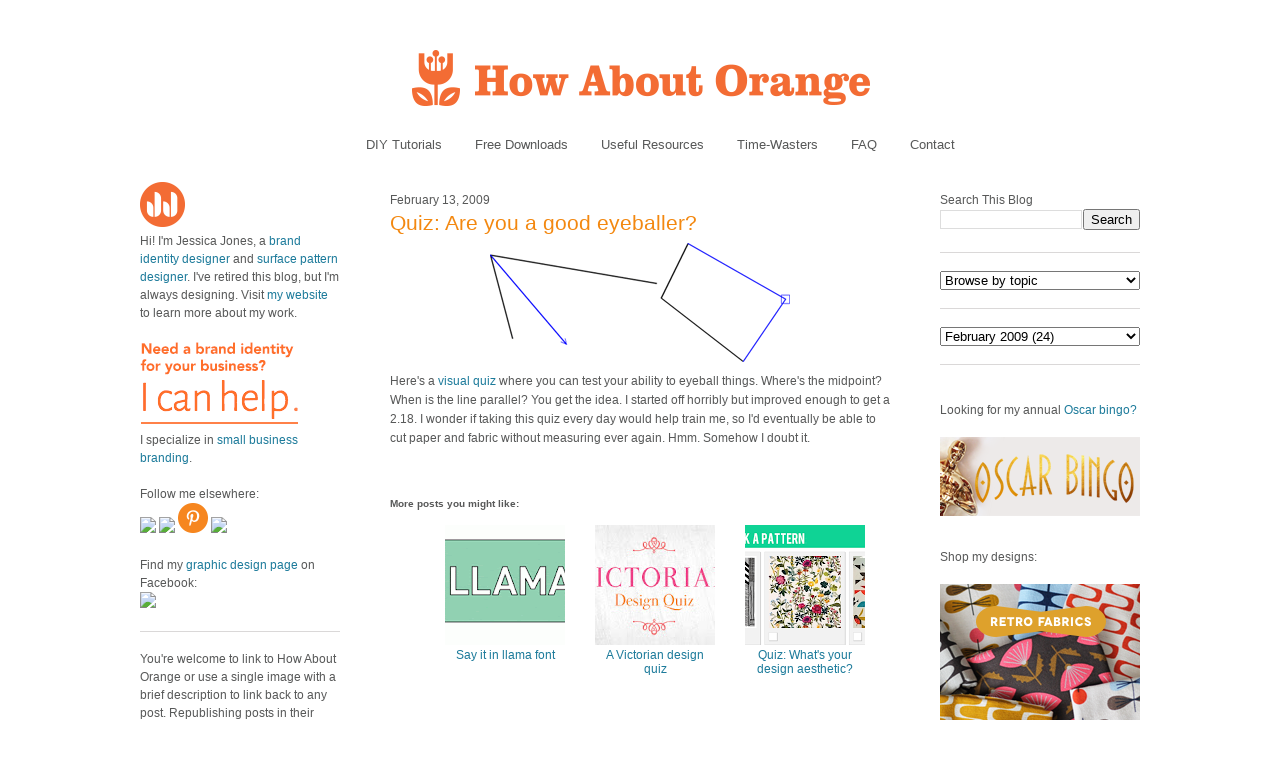

--- FILE ---
content_type: text/html; charset=UTF-8
request_url: https://howaboutorange.blogspot.com/2009/02/quiz-are-you-good-eyeballer.html?showComment=1234557180000
body_size: 21631
content:
<!DOCTYPE html>
<html xmlns='http://www.w3.org/1999/xhtml' xmlns:b='http://www.google.com/2005/gml/b' xmlns:data='http://www.google.com/2005/gml/data' xmlns:expr='http://www.google.com/2005/gml/expr'>
<head>
<link href='https://www.blogger.com/static/v1/widgets/2944754296-widget_css_bundle.css' rel='stylesheet' type='text/css'/>
<meta content='C8WhTEm2jyCtUsXRtdBsvnyOx0vnR9WALU5BI2PSZM0' name='google-site-verification'/>
<meta content='C8WhTEm2jyCtUsXRtdBsvnyOx0vnR9WALU5BI2PSZM0' name='google-site-verification'/>
<META content='V4aR2wgs6V66GA4R06wz09ZcFH0IfgFFTSWTa1vMpgM=' name='verify-v1'></META>
<a name='6995678367'></a>
<meta/>
<meta content='text/html; charset=UTF-8' http-equiv='Content-Type'/>
<meta content='blogger' name='generator'/>
<link href='https://howaboutorange.blogspot.com/favicon.ico' rel='icon' type='image/x-icon'/>
<link href='https://howaboutorange.blogspot.com/2009/02/quiz-are-you-good-eyeballer.html' rel='canonical'/>
<link rel="alternate" type="application/atom+xml" title="How About Orange - Atom" href="https://howaboutorange.blogspot.com/feeds/posts/default" />
<link rel="alternate" type="application/rss+xml" title="How About Orange - RSS" href="https://howaboutorange.blogspot.com/feeds/posts/default?alt=rss" />
<link rel="service.post" type="application/atom+xml" title="How About Orange - Atom" href="https://www.blogger.com/feeds/7556794318856646559/posts/default" />

<link rel="alternate" type="application/atom+xml" title="How About Orange - Atom" href="https://howaboutorange.blogspot.com/feeds/2214152736233437759/comments/default" />
<!--Can't find substitution for tag [blog.ieCssRetrofitLinks]-->
<link href='https://blogger.googleusercontent.com/img/b/R29vZ2xl/AVvXsEhttLFRdMU0jl9lLmez-uQmIEd3ToayOJ_MYEQX1AfGno4cyaGygUfHda5fjsRNO44evaPWYUVWfuWrYeg1KpAJxYj9I7WWLJcLP3o5mK9AIxqeXLYBqZOaL6-6HITGK1IkBn_wQUaN7vFW/s400/shapes.gif' rel='image_src'/>
<meta content='https://howaboutorange.blogspot.com/2009/02/quiz-are-you-good-eyeballer.html' property='og:url'/>
<meta content='Quiz: Are you a good eyeballer?' property='og:title'/>
<meta content='A blog with DIY tutorials, graphic design resources, and inspiration from graphic designer Jessica Jones.' property='og:description'/>
<meta content='https://blogger.googleusercontent.com/img/b/R29vZ2xl/AVvXsEhttLFRdMU0jl9lLmez-uQmIEd3ToayOJ_MYEQX1AfGno4cyaGygUfHda5fjsRNO44evaPWYUVWfuWrYeg1KpAJxYj9I7WWLJcLP3o5mK9AIxqeXLYBqZOaL6-6HITGK1IkBn_wQUaN7vFW/w1200-h630-p-k-no-nu/shapes.gif' property='og:image'/>
<title>Quiz: Are you a good eyeballer? | How About Orange</title>
<style id='page-skin-1' type='text/css'><!--
/*
-----------------------------------------------
Blogger Template Style
Name:     Minima
Designer: Douglas Bowman
URL:      www.stopdesign.com
Date:     26 Feb 2004
Updated by: Blogger Team
----------------------------------------------- */
/* Variable definitions
====================
<Variable name="bgcolor" description="Page Background Color"
type="color" default="#fff">
<Variable name="textcolor" description="Text Color"
type="color" default="#333">
<Variable name="linkcolor" description="Link Color"
type="color" default="#58a">
<Variable name="pagetitlecolor" description="Blog Title Color"
type="color" default="#666">
<Variable name="descriptioncolor" description="Blog Description Color"
type="color" default="#999">
<Variable name="titlecolor" description="Post Title Color"
type="color" default="#c60">
<Variable name="bordercolor" description="Border Color"
type="color" default="#ccc">
<Variable name="sidebarcolor" description="Sidebar Title Color"
type="color" default="#999">
<Variable name="sidebartextcolor" description="Sidebar Text Color"
type="color" default="#666">
<Variable name="visitedlinkcolor" description="Visited Link Color"
type="color" default="#999">
<Variable name="bodyfont" description="Text Font"
type="font" default="normal normal 100% Arial, Sans-serif">
<Variable name="headerfont" description="Sidebar Title Font"
type="font"
default="normal normal 78% 'Trebuchet MS',Trebuchet,Arial,Verdana,Sans-serif">
<Variable name="pagetitlefont" description="Blog Title Font"
type="font"
default="normal normal 200% Georgia, Serif">
<Variable name="descriptionfont" description="Blog Description Font"
type="font"
default="normal normal 78% 'Trebuchet MS', Trebuchet, Arial, Verdana, Sans-serif">
<Variable name="postfooterfont" description="Post Footer Font"
type="font"
default="normal normal 78% 'Trebuchet MS', Trebuchet, Arial, Verdana, Sans-serif">
*/
/* Use this with templates/template-twocol.html */
body, .body-fauxcolumn-outer {
background-color:#ffffff;
margin:0;
color:#585959;
font:x-small Arial Sans-serif;
font-size/* */:/**/small;
font-size: /**/small;
text-align: center;
margin-top:0px;
position: relative;
top: -30px;
}
a:link {
color:#1d7b9b;
text-decoration:none;
}
a:visited {
color:#1d7b9b;
text-decoration:none;
}
a:hover {
color:#f38810;
text-decoration:underline;
}
a img {
border-width:0;
}
/* Header
-----------------------------------------------
*/
#newnavbar ul li{
font-size:108%;
list-style-type: none;
display:inline;
padding:0px;
margin:15px;
border:0px solid;
}
#newnavbar li a{
color:#585959;
}
#newnavbar li a:hover {
color: #f38810;
}
#newnavbar{
margin: 0px 0 15px 0px;
}
#header-wrapper {
background-color:#ffffff;
width:1000px;
margin:0 auto 30px;
border:0px solid #cccccc;
}
#header {
margin: 0px;
border: 0px solid #cccccc;
text-align: center;
color:#808080;
}
#header h1 {
margin:5px 5px 0;
padding:15px 20px .25em;
line-height:1.2em;
text-transform:uppercase;
letter-spacing:.2em;
font: normal normal 270% Arial, Tahoma, Helvetica, FreeSans, sans-serif;;
}
#header a {
color:#808080;
text-decoration:none;
}
#header a:hover {
color:#808080;
}
#header .description {
margin:0 5px 5px;
padding:0 20px 15px;
max-width:700px;
text-transform:uppercase;
letter-spacing:.2em;
line-height: 1.4em;
font: normal normal 78% Arial, Tahoma, Helvetica, FreeSans, sans-serif;;
color: #999999;
}
/* Outer-Wrapper
----------------------------------------------- */
#outer-wrapper {
background-color:#ffffff;
width: 1000px;
margin:0 auto;
padding:10px;
text-align:left;
font: normal normal 12px Arial, Tahoma, Helvetica, FreeSans, sans-serif;;
}
#main-wrapper {
background-color:#ffffff;
width: 500px;
margin-left: 50px;
float: left;
word-wrap: break-word; /* fix for long text breaking sidebar float in IE */
overflow: hidden;     /* fix for long non-text content breaking IE sidebar float */
}
#sidebar-wrapper {
background-color:#ffffff;
width: 200px;
float: right;
word-wrap: break-word; /* fix for long text breaking sidebar float in IE */
overflow: hidden;      /* fix for long non-text content breaking IE sidebar float */
}
#newsidebar-wrapper {
background-color:#ffffff;
width: 200px;
float: left;
word-wrap: break-word; /* fix for long text breaking sidebar float in IE */
overflow: hidden;      /* fix for long non-text content breaking IE sidebar float */
}
/* Headings
----------------------------------------------- */
h2 {
margin:1.5em 0 .75em;
font:normal normal 12px Arial, Tahoma, Helvetica, FreeSans, sans-serif;;
line-height: 0em;
letter-spacing:0em;
color:#585959;
}
/* Posts
-----------------------------------------------
*/
h2.date-header {
margin:1.5em 0 .5em;
font-size:100%;
}
.post {
margin:.5em 0 1.5em;
border-bottom:1px solid #dad8d8;
padding-bottom:1.5em;
}
.post h3 {
margin:.25em 0 0;
padding:0 0 4px;
font-size:175%;
font-weight:normal;
line-height:1.6em;
color:#f38810;
}
.post h3 a, .post h3 a:visited, .post h3 strong {
display:block;
text-decoration:none;
color:#f38810;
font-weight:normal;
}
.post h3 strong, .post h3 a:hover {
color:#585959;
}
.post p {
margin:0 0 .75em;
line-height:1.6em;
}
.post-footer {
margin: .75em 0;
color:#585959;
letter-spacing:0em;
font: normal normal 11px Arial, Tahoma, Helvetica, FreeSans, sans-serif;;
line-height: 1.4em;
}
.comment-link {
margin-left:0em;
}
.post img {
padding:0px;
}
.post blockquote {
margin:1em 20px;
}
.post blockquote p {
margin:.75em 0;
}
/* Comments
----------------------------------------------- */
#comments h4 {
margin:1em 0;
font-weight: bold;
line-height: 1.4em;
letter-spacing:0em;
color: #585959;
}
#comments-block {
margin:1em 0 1.5em;
line-height:1.6em;
}
#comments-block .comment-author {
margin:.5em 0;
}
#comments-block .comment-body {
margin:.25em 0 0;
}
#comments-block .comment-footer {
margin:-.25em 0 2em;
line-height: 1.4em;
letter-spacing:0em;
}
#comments-block .comment-body p {
margin:0 0 .75em;
}
.deleted-comment {
font-style:italic;
color:gray;
}
#blog-pager-newer-link {
float: left;
}
#blog-pager-older-link {
float: right;
}
#blog-pager {
text-align: center;
}
.feed-links {
clear: both;
line-height: 2.5em;
}
/* Sidebar Content
----------------------------------------------- */
.sidebar {
color: #585959;
line-height: 1.5em;
font-size: 100%;
}
.sidebar ul {
list-style:none;
margin:0 0 0;
padding:0 0 0;
}
.sidebar li {
margin:0;
padding:0 0 .25em 15px;
text-indent:-15px;
line-height:1.5em;
}
.sidebar .widget, .main .widget {
border-bottom:1px solid #dad8d8;
margin:0 0 1.5em;
padding:0 0 1.5em;
}
.main .Blog {
border-bottom-width: 0;
}
/* Profile
----------------------------------------------- */
.profile-img {
float: center;
margin: 0 0px 0px 0;
padding: 0px;
border: 0px solid #cccccc;
}
.profile-data {
margin:0;
letter-spacing:0em;
font: normal normal 12px Arial, Tahoma, Helvetica, FreeSans, sans-serif;;
color: #585959;
font-weight: normal;
line-height: 1.1em;
}
.profile-datablock {
margin:.5em 0 .5em;
}
.profile-textblock {
margin: 0.5em 0;
line-height: 1.6em;
}
.profile-link {
font: normal normal 11px Arial, Tahoma, Helvetica, FreeSans, sans-serif;;
letter-spacing: 0em;
}
/* Footer
----------------------------------------------- */
#footer {
width:1000px;
clear:both;
margin:0 auto;
padding-top:15px;
line-height: 1.6em;
text-transform:uppercase;
letter-spacing:.1em;
text-align: center;
}
/** Page structure tweaks for layout editor wireframe */
body#layout #header {
margin-left: 0px;
margin-right: 0px;
}
body#layout #outer-wrapper,
body#layout #header-wrapper,
body#layout #footer {
width: 1000px;
padding: 0px;
}
body#layout #main-wrapper {
width: 500px;
margin-left: 50px;
}
body#layout #sidebar-wrapper {
width: 200px;
}
body#layout #newsidebar-wrapper {
width: 200px;
}
.sb-email {
background-position:0 -66px !important;
}
a.sb-email:hover {
background-position:0 -66px !important;
}
a.sb-email:active {
background-position:0 -66px !important;
}
.sb-blog {
background-position:-21px -66px !important;
}
a.sb-blog:hover {
background-position:-21px -66px !important;
}
a.sb-blog:active {
background-position:-21px -66px !important;
}
.sb-twitter {
background-position:-42px -66px !important;
}
a.sb-twitter:hover {
background-position:-42px -66px !important;
}
a.sb-twitter:active {
background-position:-42px -66px !important;
}
.sb-facebook {
background-position:-63px -66px !important;
}
a.sb-facebook:hover {
background-position:-63px -66px !important;
}
a.sb-facebook:active {
background-position:-63px -66px !important;
}
.sb-buzz {
background-position:-84px -66px !important;
width:22px;
}
a.sb-buzz:hover {
background-position:-84px -66px !important;
}
a.sb-buzz:active {
background-position:-84px -66px !important;
}
.sb-blog{display:none}
.sb-blog{display:none}
.sb-buzz{display:none}
#HTML2 {
border-bottom:0px
}
#HTML3 {
border-bottom:0px
}
#HTML4 {
border-bottom:0px
}
--></style>
<script type='text/javascript'>var switchTo5x=true;</script>
<script src="//w.sharethis.com/button/buttons.js" type="text/javascript"></script>
<script type='text/javascript'>stLight.options({publisher: "ur-8d73e121-7af6-870a-7678-2ff5c94c2f6f"}); </script>
<link href='https://www.blogger.com/dyn-css/authorization.css?targetBlogID=7556794318856646559&amp;zx=aa55a101-e469-4856-9255-2949282edc0d' media='none' onload='if(media!=&#39;all&#39;)media=&#39;all&#39;' rel='stylesheet'/><noscript><link href='https://www.blogger.com/dyn-css/authorization.css?targetBlogID=7556794318856646559&amp;zx=aa55a101-e469-4856-9255-2949282edc0d' rel='stylesheet'/></noscript>
<meta name='google-adsense-platform-account' content='ca-host-pub-1556223355139109'/>
<meta name='google-adsense-platform-domain' content='blogspot.com'/>

</head>
<body>
<div class='navbar section' id='navbar'><div class='widget Navbar' data-version='1' id='Navbar1'><script type="text/javascript">
    function setAttributeOnload(object, attribute, val) {
      if(window.addEventListener) {
        window.addEventListener('load',
          function(){ object[attribute] = val; }, false);
      } else {
        window.attachEvent('onload', function(){ object[attribute] = val; });
      }
    }
  </script>
<div id="navbar-iframe-container"></div>
<script type="text/javascript" src="https://apis.google.com/js/platform.js"></script>
<script type="text/javascript">
      gapi.load("gapi.iframes:gapi.iframes.style.bubble", function() {
        if (gapi.iframes && gapi.iframes.getContext) {
          gapi.iframes.getContext().openChild({
              url: 'https://www.blogger.com/navbar/7556794318856646559?po\x3d2214152736233437759\x26origin\x3dhttps://howaboutorange.blogspot.com',
              where: document.getElementById("navbar-iframe-container"),
              id: "navbar-iframe"
          });
        }
      });
    </script><script type="text/javascript">
(function() {
var script = document.createElement('script');
script.type = 'text/javascript';
script.src = '//pagead2.googlesyndication.com/pagead/js/google_top_exp.js';
var head = document.getElementsByTagName('head')[0];
if (head) {
head.appendChild(script);
}})();
</script>
</div></div>
<div id='outer-wrapper'><div id='wrap2'>
<!-- skip links for text browsers -->
<span id='skiplinks' style='display:none;'>
<a href='#main'>skip to main </a> |
      <a href='#sidebar'>skip to sidebar</a>
</span>
<div id='header-wrapper'>
<div class='header section' id='header'><div class='widget Header' data-version='1' id='Header1'>
<div id='header-inner'>
<a href='https://howaboutorange.blogspot.com/' style='display: block'>
<img alt='How About Orange' height='115px; ' id='Header1_headerimg' src='https://blogger.googleusercontent.com/img/b/R29vZ2xl/AVvXsEhGdToMQSYkk6hkhCmKz8B0E1USIthko6s3IZzdOj_RD51MB9f3Hu1EjfiuoxOpiZdFISuP8XvFedht7r-RfQKb3x4E6pt9e1MqphQpyeLg3vwryHvGaoE3gS2uUJBDJ-8cG1jzHLdLEGA/s1600/How-About-Orange_6_1000.png' style='display: block' width='1000px; '/>
</a>
</div>
</div><div class='widget HTML' data-version='1' id='HTML7'>
<div class='widget-content'>
<div id="newnavbar">
<ul>
<li><a href="http://howaboutorange.blogspot.com/search/label/tutorials">DIY Tutorials</a></li>
<li><a href="http://howaboutorange.blogspot.com/search/label/downloads">Free Downloads</a></li>
<li><a href="http://howaboutorange.blogspot.com/search/label/resources">Useful Resources</a></li>
<li><a href="http://howaboutorange.blogspot.com/search/label/time-wasters">Time-Wasters</a></li>
<li><a href="http://howaboutorange.blogspot.com/p/faq.html">FAQ</a></li>
<li><a href="http://howaboutorange.blogspot.com/p/contact-me.html">Contact</a></li>
</ul></div>
</div>
<div class='clear'></div>
</div></div>
</div>
<div id='content-wrapper'>
<div id='newsidebar-wrapper'>
<div class='sidebar section' id='newsidebar'><div class='widget HTML' data-version='1' id='HTML6'>
<div class='widget-content'>
<a href="http://howaboutorange.blogspot.com/p/faq.html"><image src="https://blogger.googleusercontent.com/img/b/R29vZ2xl/AVvXsEhvJafh1LSc0U7-n-EqDQaNfGs9CCA4thjBcqZD72eg5qHlbyWmV1bEQ6T_h9_mZTKjyfmvZ4D_oJTEIpA9l4GcvT9WNU4cDPcawTS9B6crSbALi_N3aAi3__oUAP3sgbOg_Gx6MaZgeUk/s1600/JJ+no+text_45px.png"/></image></a>
<br />
Hi! I'm Jessica Jones, a <a href="https://www.jessicajonesdesign.com/brand-identity-design/" target="_blank">brand identity designer</a> and <a href="https://www.jessicajonesdesign.com/surface-designer/" target="_blank">surface pattern designer</a>. I've retired this blog, but I'm always designing. Visit <a href="http://jessicajonesdesign.com/" target="_blank">my website</a> to learn more about my work.
<br />
<br />
<a href="http://jessicajonesdesign.com/identity-design/" rel=&#8221;nofollow&#8221; target="_blank" onclick="javascript: pageTracker._trackPageview
('/ads/branding');"><image src="https://blogger.googleusercontent.com/img/b/R29vZ2xl/AVvXsEgUIC9EdoKTdfyvb_wajqeVTA43vLrQMq98YWRlIOw1PDpn52BPHXoDdW6KdblUrPloLiXn0LTij7dhsAZpnfivDyMSgv16wHEu_1t4ctTSSd3WyatNhMxbYkTatwskHRrYyXkIKJkmmLg/s1600/Brand+identity+design.png"/></image></a>
<br />
I specialize in <a href="https://www.jessicajonesdesign.com/brand-identity-design/small-business-branding/" target="_blank">small business branding</a>.
<br />
<br />
Follow me elsewhere:
<br />
<a href="http://www.facebook.com/HowAboutOrange" target="_blank"><image src="http://jessicajonesdesign.com/downloads/facebook.png"></image>
</a><a href="https://twitter.com/#!/howaboutorange" target="_blank"><image src="http://jessicajonesdesign.com/downloads/twitter.png"></image></a>
<a href="http://pinterest.com/howaboutorange/" target="_blank"><img src="https://lh3.googleusercontent.com/blogger_img_proxy/AEn0k_up-cFrguza_clQNhcLom2cyBCGCH2PBx8WB3emPPClZ7WJk3D-OCRDG53_vdGcy3r-s9gIeuIXyxex6lkSHpcHEXmUGOAq3nqlNKkesMuEk_CNlW_IpB8=s0-d"></a>
<a href="http://instagram.com/howaboutorange" target="_blank"><image src="http://jessicajonesdesign.com/downloads/instagram.png"></image></a>
<br />
<br />
Find my <a href="https://www.facebook.com/JessicaJonesDesign" target="_blank">graphic design page</a> on Facebook:
<br />
<a href="http://www.facebook.com/jessicajonesdesign" target="_blank"><image src="http://jessicajonesdesign.com/downloads/facebook.png"></image>
</a>
</div>
<div class='clear'></div>
</div><div class='widget Text' data-version='1' id='Text1'>
<div class='widget-content'>
<div>You're welcome to link to How About Orange or use a single image with a brief description to link back to any post. Republishing posts in their entirety is prohibited without permission.</div><div><br /></div><div>&#169; 2006&#8211;2014 Jessica Jones.</div>
</div>
<div class='clear'></div>
</div></div>
</div>
<div id='main-wrapper'>
<div class='main section' id='main'><div class='widget Blog' data-version='1' id='Blog1'>
<div class='blog-posts hfeed'>
<!--Can't find substitution for tag [defaultAdStart]-->

          <div class="date-outer">
        
<h2 class='date-header'><span>February 13, 2009</span></h2>

          <div class="date-posts">
        
<div class='post-outer'>
<div class='post'>
<a name='2214152736233437759'></a>
<h3 class='post-title'>
<a href='https://howaboutorange.blogspot.com/2009/02/quiz-are-you-good-eyeballer.html'>Quiz: Are you a good eyeballer?</a>
</h3>
<div class='post-header-line-1'></div>
<div class='post-body'>
<p><a href="https://blogger.googleusercontent.com/img/b/R29vZ2xl/AVvXsEhttLFRdMU0jl9lLmez-uQmIEd3ToayOJ_MYEQX1AfGno4cyaGygUfHda5fjsRNO44evaPWYUVWfuWrYeg1KpAJxYj9I7WWLJcLP3o5mK9AIxqeXLYBqZOaL6-6HITGK1IkBn_wQUaN7vFW/s1600-h/shapes.gif" onblur="try {parent.deselectBloggerImageGracefully();} catch(e) {}"><img alt="" border="0" id="BLOGGER_PHOTO_ID_5302310829726149282" src="https://blogger.googleusercontent.com/img/b/R29vZ2xl/AVvXsEhttLFRdMU0jl9lLmez-uQmIEd3ToayOJ_MYEQX1AfGno4cyaGygUfHda5fjsRNO44evaPWYUVWfuWrYeg1KpAJxYj9I7WWLJcLP3o5mK9AIxqeXLYBqZOaL6-6HITGK1IkBn_wQUaN7vFW/s400/shapes.gif" style="display:block; margin:0px auto 10px; text-align:center;cursor:pointer; cursor:hand;width: 300px; height: 119px;" /></a>Here's a <a href="http://woodgears.ca/eyeball/" target="_blank">visual quiz</a> where you can test your ability to eyeball things. Where's the midpoint? When is the line parallel? You get the idea. I started off horribly but improved enough to get a 2.18. I wonder if taking this quiz every day would help train me, so I'd eventually be able to cut paper and fabric without measuring ever again. Hmm. Somehow I doubt it.</p>
<div style='clear: both;'></div>
</div>
<div class='post-footer'>
<script charset="utf-8" src="//feeds.feedburner.com/~s/HowAboutOrange?i=https://howaboutorange.blogspot.com/2009/02/quiz-are-you-good-eyeballer.html" type="text/javascript"></script>
<p class='post-footer-line post-footer-line-1'>
<span class='post-author'>
</span>
<span class='post-comment-link'>
</span>
<span class='st_twitter'></span>
<span class='st_pinterest'></span>
<span class='st_facebook'></span>
<span class='st_email'></span>
<span class='st_service' st_title='Quiz: Are you a good eyeballer?' st_url='https://howaboutorange.blogspot.com/2009/02/quiz-are-you-good-eyeballer.html'></span>
<div class='post-share-buttons'>
</div>
<span class='post-icons'>
<span class='item-control blog-admin pid-127606378'>
<a href='https://www.blogger.com/post-edit.g?blogID=7556794318856646559&postID=2214152736233437759&from=pencil' title='Edit Post'>
<img alt='' class='icon-action' height='18' src='https://resources.blogblog.com/img/icon18_edit_allbkg.gif' width='18'/>
</a>
</span>
</span>
</p>
<p class='post-footer-line post-footer-line-2'><span class='post-labels'>
See more:
<a href='https://howaboutorange.blogspot.com/search/label/quizzes' rel='tag'>quizzes</a>,
<a href='https://howaboutorange.blogspot.com/search/label/time-wasters' rel='tag'>time-wasters</a>
</span>
</p>
<p class='post-footer-line post-footer-line-3'></p>
</div>
</div>
<div class='comments' id='comments'>
<a name='comments'></a>
<h4>
38
comments:
        
</h4>
<div id='Blog1_comments-block-wrapper'>
<dl class='avatar-comment-indent' id='comments-block'>
<dt class='comment-author ' id='c763142237127275103'>
<a name='c763142237127275103'></a>
<div class="avatar-image-container vcard"><span dir="ltr"><a href="https://www.blogger.com/profile/02010307698215832511" target="" rel="nofollow" onclick="" class="avatar-hovercard" id="av-763142237127275103-02010307698215832511"><img src="https://resources.blogblog.com/img/blank.gif" width="35" height="35" class="delayLoad" style="display: none;" longdesc="//blogger.googleusercontent.com/img/b/R29vZ2xl/AVvXsEiiaGcMhj3lz33n_ssXSmYXiAIIkwGZAojCnsna1ULZoCDEp6pAnsXGoLWeABz4rpvR_Chxp6EElkYMuhyH4DYFBxQk5RpqQ8d7Ht3LO3faXGPy5gOmXabd3WscaB-FM6c/s45-c/IMG_1134.JPG" alt="" title="cjm">

<noscript><img src="//blogger.googleusercontent.com/img/b/R29vZ2xl/AVvXsEiiaGcMhj3lz33n_ssXSmYXiAIIkwGZAojCnsna1ULZoCDEp6pAnsXGoLWeABz4rpvR_Chxp6EElkYMuhyH4DYFBxQk5RpqQ8d7Ht3LO3faXGPy5gOmXabd3WscaB-FM6c/s45-c/IMG_1134.JPG" width="35" height="35" class="photo" alt=""></noscript></a></span></div>
<a href='https://www.blogger.com/profile/02010307698215832511' rel='nofollow'>cjm</a>
said...
</dt>
<dd class='comment-body' id='Blog1_cmt-763142237127275103'>
<p>
I had 2.35.  I must say that's a really good time waster.
</p>
</dd>
<dd class='comment-footer'>
<span class='comment-timestamp'>
<a href='https://howaboutorange.blogspot.com/2009/02/quiz-are-you-good-eyeballer.html?showComment=1234546740000#c763142237127275103' title='comment permalink'>
February 13, 2009 at 11:39&#8239;AM
</a>
<span class='item-control blog-admin pid-1698781429'>
<a class='comment-delete' href='https://www.blogger.com/comment/delete/7556794318856646559/763142237127275103' title='Delete Comment'>
<img src='//www.blogger.com/img/icon_delete13.gif'/>
</a>
</span>
</span>
</dd>
<dt class='comment-author ' id='c1078191869514816870'>
<a name='c1078191869514816870'></a>
<div class="avatar-image-container vcard"><span dir="ltr"><a href="https://www.blogger.com/profile/15580969001024916112" target="" rel="nofollow" onclick="" class="avatar-hovercard" id="av-1078191869514816870-15580969001024916112"><img src="https://resources.blogblog.com/img/blank.gif" width="35" height="35" class="delayLoad" style="display: none;" longdesc="//blogger.googleusercontent.com/img/b/R29vZ2xl/AVvXsEi-fDk_w2lPl09LzaUwNpq2fSoIJj-nsqswqaim1NHZpvUCSckd02fecl00RP4mHzyneAFZsMOaK8tub4BMtOBoDTumSysXAVEZgKVbLPYKmKPEDwanCwUsRXhGvjjWWg/s45-c/1920+me.JPG" alt="" title="Carmen Rose">

<noscript><img src="//blogger.googleusercontent.com/img/b/R29vZ2xl/AVvXsEi-fDk_w2lPl09LzaUwNpq2fSoIJj-nsqswqaim1NHZpvUCSckd02fecl00RP4mHzyneAFZsMOaK8tub4BMtOBoDTumSysXAVEZgKVbLPYKmKPEDwanCwUsRXhGvjjWWg/s45-c/1920+me.JPG" width="35" height="35" class="photo" alt=""></noscript></a></span></div>
<a href='https://www.blogger.com/profile/15580969001024916112' rel='nofollow'>Carmen Rose</a>
said...
</dt>
<dd class='comment-body' id='Blog1_cmt-1078191869514816870'>
<p>
I had 3.01 and nailed a 0.0 twice.  Alas... my very first answer was so far off that there was no return!  LOL!  Very interesting indeed!
</p>
</dd>
<dd class='comment-footer'>
<span class='comment-timestamp'>
<a href='https://howaboutorange.blogspot.com/2009/02/quiz-are-you-good-eyeballer.html?showComment=1234548840000#c1078191869514816870' title='comment permalink'>
February 13, 2009 at 12:14&#8239;PM
</a>
<span class='item-control blog-admin pid-2044097325'>
<a class='comment-delete' href='https://www.blogger.com/comment/delete/7556794318856646559/1078191869514816870' title='Delete Comment'>
<img src='//www.blogger.com/img/icon_delete13.gif'/>
</a>
</span>
</span>
</dd>
<dt class='comment-author ' id='c1537636307680293498'>
<a name='c1537636307680293498'></a>
<div class="avatar-image-container avatar-stock"><span dir="ltr"><img src="//resources.blogblog.com/img/blank.gif" width="35" height="35" alt="" title="Anonymous">

</span></div>
Anonymous
said...
</dt>
<dd class='comment-body' id='Blog1_cmt-1537636307680293498'>
<p>
I must offer a disclosure: Don't attempt this quiz if you can't remember your math. : )  Although the second time I tried it, I googled the terms first and did much better. : p
</p>
</dd>
<dd class='comment-footer'>
<span class='comment-timestamp'>
<a href='https://howaboutorange.blogspot.com/2009/02/quiz-are-you-good-eyeballer.html?showComment=1234549080000#c1537636307680293498' title='comment permalink'>
February 13, 2009 at 12:18&#8239;PM
</a>
<span class='item-control blog-admin pid-1219855090'>
<a class='comment-delete' href='https://www.blogger.com/comment/delete/7556794318856646559/1537636307680293498' title='Delete Comment'>
<img src='//www.blogger.com/img/icon_delete13.gif'/>
</a>
</span>
</span>
</dd>
<dt class='comment-author ' id='c4923356240598235474'>
<a name='c4923356240598235474'></a>
<div class="avatar-image-container vcard"><span dir="ltr"><a href="https://www.blogger.com/profile/01192730590127098720" target="" rel="nofollow" onclick="" class="avatar-hovercard" id="av-4923356240598235474-01192730590127098720"><img src="https://resources.blogblog.com/img/blank.gif" width="35" height="35" class="delayLoad" style="display: none;" longdesc="//blogger.googleusercontent.com/img/b/R29vZ2xl/AVvXsEhBDARvGS30WMadRrqtDyNIC65PgdeLNOo9dW0mhdYmIURAMcx8gxUq3uDR6Syj3kKd4Q_mF8nH8O4KGEV5xhnYlzYOzhylqk8Zegb1dEsJGoYSv_NE9Lgzal1qf4RGPg/s45-c/parsleysmall.jpg" alt="" title="Jacqui">

<noscript><img src="//blogger.googleusercontent.com/img/b/R29vZ2xl/AVvXsEhBDARvGS30WMadRrqtDyNIC65PgdeLNOo9dW0mhdYmIURAMcx8gxUq3uDR6Syj3kKd4Q_mF8nH8O4KGEV5xhnYlzYOzhylqk8Zegb1dEsJGoYSv_NE9Lgzal1qf4RGPg/s45-c/parsleysmall.jpg" width="35" height="35" class="photo" alt=""></noscript></a></span></div>
<a href='https://www.blogger.com/profile/01192730590127098720' rel='nofollow'>Jacqui</a>
said...
</dt>
<dd class='comment-body' id='Blog1_cmt-4923356240598235474'>
<p>
Wow, 2.18, that's impressive!  I managed to get 2.5 on my second time around after I remembered what a parallelogram was. :P  My weakest was finding the mid-point of the triangle. The best part about this is that I feel like I might actually be exercising my neurons a bit!
</p>
</dd>
<dd class='comment-footer'>
<span class='comment-timestamp'>
<a href='https://howaboutorange.blogspot.com/2009/02/quiz-are-you-good-eyeballer.html?showComment=1234553700000#c4923356240598235474' title='comment permalink'>
February 13, 2009 at 1:35&#8239;PM
</a>
<span class='item-control blog-admin pid-1054130898'>
<a class='comment-delete' href='https://www.blogger.com/comment/delete/7556794318856646559/4923356240598235474' title='Delete Comment'>
<img src='//www.blogger.com/img/icon_delete13.gif'/>
</a>
</span>
</span>
</dd>
<dt class='comment-author ' id='c8133174656130721730'>
<a name='c8133174656130721730'></a>
<div class="avatar-image-container vcard"><span dir="ltr"><a href="https://www.blogger.com/profile/06669749347197298863" target="" rel="nofollow" onclick="" class="avatar-hovercard" id="av-8133174656130721730-06669749347197298863"><img src="https://resources.blogblog.com/img/blank.gif" width="35" height="35" class="delayLoad" style="display: none;" longdesc="//blogger.googleusercontent.com/img/b/R29vZ2xl/AVvXsEhlrF345CnA92E4yyYP53akszHJ_T7dPrkXtw1Hnxy5ZlTU-f2Ydi6OogtmAWrp5UJj52W_fP2gnZOYwUecM55guwzEzWGk8DAhkmX1zjurXI-LhM3dItD523AkvYlVsw/s45-c/AvatarBillesMulti.jpg" alt="" title="LilithEvy">

<noscript><img src="//blogger.googleusercontent.com/img/b/R29vZ2xl/AVvXsEhlrF345CnA92E4yyYP53akszHJ_T7dPrkXtw1Hnxy5ZlTU-f2Ydi6OogtmAWrp5UJj52W_fP2gnZOYwUecM55guwzEzWGk8DAhkmX1zjurXI-LhM3dItD523AkvYlVsw/s45-c/AvatarBillesMulti.jpg" width="35" height="35" class="photo" alt=""></noscript></a></span></div>
<a href='https://www.blogger.com/profile/06669749347197298863' rel='nofollow'>LilithEvy</a>
said...
</dt>
<dd class='comment-body' id='Blog1_cmt-8133174656130721730'>
<p>
So horrible... 8.33.. :o(
</p>
</dd>
<dd class='comment-footer'>
<span class='comment-timestamp'>
<a href='https://howaboutorange.blogspot.com/2009/02/quiz-are-you-good-eyeballer.html?showComment=1234553880000#c8133174656130721730' title='comment permalink'>
February 13, 2009 at 1:38&#8239;PM
</a>
<span class='item-control blog-admin pid-1324487946'>
<a class='comment-delete' href='https://www.blogger.com/comment/delete/7556794318856646559/8133174656130721730' title='Delete Comment'>
<img src='//www.blogger.com/img/icon_delete13.gif'/>
</a>
</span>
</span>
</dd>
<dt class='comment-author blog-author' id='c1768962301725793578'>
<a name='c1768962301725793578'></a>
<div class="avatar-image-container vcard"><span dir="ltr"><a href="https://www.blogger.com/profile/10111703670084066670" target="" rel="nofollow" onclick="" class="avatar-hovercard" id="av-1768962301725793578-10111703670084066670"><img src="https://resources.blogblog.com/img/blank.gif" width="35" height="35" class="delayLoad" style="display: none;" longdesc="//blogger.googleusercontent.com/img/b/R29vZ2xl/AVvXsEj0gC6xEf4fed09mbVhQByDwnfHJlZLXgXt9Ld2ydJGdahCaZJskA3BfI7sZGWVMhCZu6_q0rzypRDJEsGWrkVhOBQcOA0vRYkZPG4zygIespyUP3sZIOFet3taPJInpA/s45-c/Jessica+Jones+logo_400px.png" alt="" title="Jessica Jones">

<noscript><img src="//blogger.googleusercontent.com/img/b/R29vZ2xl/AVvXsEj0gC6xEf4fed09mbVhQByDwnfHJlZLXgXt9Ld2ydJGdahCaZJskA3BfI7sZGWVMhCZu6_q0rzypRDJEsGWrkVhOBQcOA0vRYkZPG4zygIespyUP3sZIOFet3taPJInpA/s45-c/Jessica+Jones+logo_400px.png" width="35" height="35" class="photo" alt=""></noscript></a></span></div>
<a href='https://www.blogger.com/profile/10111703670084066670' rel='nofollow'>Jessica Jones</a>
said...
</dt>
<dd class='comment-body' id='Blog1_cmt-1768962301725793578'>
<p>
I agree; the triangle is definitely the hardest one. Yes, don't you feel smarter now that you've done it? It's like weight lifting for your brain. I figure I just delayed senility by about 5 minutes by taking that test.
</p>
</dd>
<dd class='comment-footer'>
<span class='comment-timestamp'>
<a href='https://howaboutorange.blogspot.com/2009/02/quiz-are-you-good-eyeballer.html?showComment=1234553880001#c1768962301725793578' title='comment permalink'>
February 13, 2009 at 1:38&#8239;PM
</a>
<span class='item-control blog-admin pid-127606378'>
<a class='comment-delete' href='https://www.blogger.com/comment/delete/7556794318856646559/1768962301725793578' title='Delete Comment'>
<img src='//www.blogger.com/img/icon_delete13.gif'/>
</a>
</span>
</span>
</dd>
<dt class='comment-author blog-author' id='c5635461684733046459'>
<a name='c5635461684733046459'></a>
<div class="avatar-image-container vcard"><span dir="ltr"><a href="https://www.blogger.com/profile/10111703670084066670" target="" rel="nofollow" onclick="" class="avatar-hovercard" id="av-5635461684733046459-10111703670084066670"><img src="https://resources.blogblog.com/img/blank.gif" width="35" height="35" class="delayLoad" style="display: none;" longdesc="//blogger.googleusercontent.com/img/b/R29vZ2xl/AVvXsEj0gC6xEf4fed09mbVhQByDwnfHJlZLXgXt9Ld2ydJGdahCaZJskA3BfI7sZGWVMhCZu6_q0rzypRDJEsGWrkVhOBQcOA0vRYkZPG4zygIespyUP3sZIOFet3taPJInpA/s45-c/Jessica+Jones+logo_400px.png" alt="" title="Jessica Jones">

<noscript><img src="//blogger.googleusercontent.com/img/b/R29vZ2xl/AVvXsEj0gC6xEf4fed09mbVhQByDwnfHJlZLXgXt9Ld2ydJGdahCaZJskA3BfI7sZGWVMhCZu6_q0rzypRDJEsGWrkVhOBQcOA0vRYkZPG4zygIespyUP3sZIOFet3taPJInpA/s45-c/Jessica+Jones+logo_400px.png" width="35" height="35" class="photo" alt=""></noscript></a></span></div>
<a href='https://www.blogger.com/profile/10111703670084066670' rel='nofollow'>Jessica Jones</a>
said...
</dt>
<dd class='comment-body' id='Blog1_cmt-5635461684733046459'>
<p>
Oops, that was in response to Jacqui. Lilith commented while I was typing. Lillith, I bet you anything that if you did it again your score would improve.
</p>
</dd>
<dd class='comment-footer'>
<span class='comment-timestamp'>
<a href='https://howaboutorange.blogspot.com/2009/02/quiz-are-you-good-eyeballer.html?showComment=1234554000000#c5635461684733046459' title='comment permalink'>
February 13, 2009 at 1:40&#8239;PM
</a>
<span class='item-control blog-admin pid-127606378'>
<a class='comment-delete' href='https://www.blogger.com/comment/delete/7556794318856646559/5635461684733046459' title='Delete Comment'>
<img src='//www.blogger.com/img/icon_delete13.gif'/>
</a>
</span>
</span>
</dd>
<dt class='comment-author ' id='c1737015393985025875'>
<a name='c1737015393985025875'></a>
<div class="avatar-image-container vcard"><span dir="ltr"><a href="https://www.blogger.com/profile/04916584637904688297" target="" rel="nofollow" onclick="" class="avatar-hovercard" id="av-1737015393985025875-04916584637904688297"><img src="https://resources.blogblog.com/img/blank.gif" width="35" height="35" class="delayLoad" style="display: none;" longdesc="//3.bp.blogspot.com/_kylLJ--MRlk/TBo5MqyIrwI/AAAAAAAAAYM/QwtcXvRdPF8/S45-s35/earrings%2BLL.jpg" alt="" title="Sue">

<noscript><img src="//3.bp.blogspot.com/_kylLJ--MRlk/TBo5MqyIrwI/AAAAAAAAAYM/QwtcXvRdPF8/S45-s35/earrings%2BLL.jpg" width="35" height="35" class="photo" alt=""></noscript></a></span></div>
<a href='https://www.blogger.com/profile/04916584637904688297' rel='nofollow'>Sue</a>
said...
</dt>
<dd class='comment-body' id='Blog1_cmt-1737015393985025875'>
<p>
Neat!  <BR/>That is addictive.  My eyeballing skills are nowhere near as good as I thought they were.
</p>
</dd>
<dd class='comment-footer'>
<span class='comment-timestamp'>
<a href='https://howaboutorange.blogspot.com/2009/02/quiz-are-you-good-eyeballer.html?showComment=1234557180000#c1737015393985025875' title='comment permalink'>
February 13, 2009 at 2:33&#8239;PM
</a>
<span class='item-control blog-admin pid-1635538530'>
<a class='comment-delete' href='https://www.blogger.com/comment/delete/7556794318856646559/1737015393985025875' title='Delete Comment'>
<img src='//www.blogger.com/img/icon_delete13.gif'/>
</a>
</span>
</span>
</dd>
<dt class='comment-author ' id='c8647660163572743219'>
<a name='c8647660163572743219'></a>
<div class="avatar-image-container vcard"><span dir="ltr"><a href="https://www.blogger.com/profile/17155485457058205111" target="" rel="nofollow" onclick="" class="avatar-hovercard" id="av-8647660163572743219-17155485457058205111"><img src="https://resources.blogblog.com/img/blank.gif" width="35" height="35" class="delayLoad" style="display: none;" longdesc="//blogger.googleusercontent.com/img/b/R29vZ2xl/AVvXsEiprRxo8tnwQXi42p_U4aBHZ7MjBjEnCDZcUCiX1KXLuD2ciw62s-wLgxQUvwzGsGP0YxZg4OY5NI1218OZgF5hhZr-DJFR2ZKeLMmqYbv530Ir4T9D4L1nCsX6wY9fDME/s45-c/CottonCandy0907.jpg" alt="" title="KateKwiltz">

<noscript><img src="//blogger.googleusercontent.com/img/b/R29vZ2xl/AVvXsEiprRxo8tnwQXi42p_U4aBHZ7MjBjEnCDZcUCiX1KXLuD2ciw62s-wLgxQUvwzGsGP0YxZg4OY5NI1218OZgF5hhZr-DJFR2ZKeLMmqYbv530Ir4T9D4L1nCsX6wY9fDME/s45-c/CottonCandy0907.jpg" width="35" height="35" class="photo" alt=""></noscript></a></span></div>
<a href='https://www.blogger.com/profile/17155485457058205111' rel='nofollow'>KateKwiltz</a>
said...
</dt>
<dd class='comment-body' id='Blog1_cmt-8647660163572743219'>
<p>
That's so cool! I have a problem with the parallelogram, though -- I keep trying to put it in perspective!
</p>
</dd>
<dd class='comment-footer'>
<span class='comment-timestamp'>
<a href='https://howaboutorange.blogspot.com/2009/02/quiz-are-you-good-eyeballer.html?showComment=1234561680000#c8647660163572743219' title='comment permalink'>
February 13, 2009 at 3:48&#8239;PM
</a>
<span class='item-control blog-admin pid-1136911127'>
<a class='comment-delete' href='https://www.blogger.com/comment/delete/7556794318856646559/8647660163572743219' title='Delete Comment'>
<img src='//www.blogger.com/img/icon_delete13.gif'/>
</a>
</span>
</span>
</dd>
<dt class='comment-author ' id='c2830021074180895461'>
<a name='c2830021074180895461'></a>
<div class="avatar-image-container avatar-stock"><span dir="ltr"><a href="https://www.blogger.com/profile/10023305677154258741" target="" rel="nofollow" onclick="" class="avatar-hovercard" id="av-2830021074180895461-10023305677154258741"><img src="//www.blogger.com/img/blogger_logo_round_35.png" width="35" height="35" alt="" title="Unknown">

</a></span></div>
<a href='https://www.blogger.com/profile/10023305677154258741' rel='nofollow'>Unknown</a>
said...
</dt>
<dd class='comment-body' id='Blog1_cmt-2830021074180895461'>
<p>
very addictive, I think I got a 4 something...  but I can level the art on my wall really well :P
</p>
</dd>
<dd class='comment-footer'>
<span class='comment-timestamp'>
<a href='https://howaboutorange.blogspot.com/2009/02/quiz-are-you-good-eyeballer.html?showComment=1234564800000#c2830021074180895461' title='comment permalink'>
February 13, 2009 at 4:40&#8239;PM
</a>
<span class='item-control blog-admin pid-1776234430'>
<a class='comment-delete' href='https://www.blogger.com/comment/delete/7556794318856646559/2830021074180895461' title='Delete Comment'>
<img src='//www.blogger.com/img/icon_delete13.gif'/>
</a>
</span>
</span>
</dd>
<dt class='comment-author ' id='c4773143192855897277'>
<a name='c4773143192855897277'></a>
<div class="avatar-image-container avatar-stock"><span dir="ltr"><a href="https://www.blogger.com/profile/01358544229658498999" target="" rel="nofollow" onclick="" class="avatar-hovercard" id="av-4773143192855897277-01358544229658498999"><img src="//www.blogger.com/img/blogger_logo_round_35.png" width="35" height="35" alt="" title="WonderKitty">

</a></span></div>
<a href='https://www.blogger.com/profile/01358544229658498999' rel='nofollow'>WonderKitty</a>
said...
</dt>
<dd class='comment-body' id='Blog1_cmt-4773143192855897277'>
<p>
3.88 on the second try.  I am going back for another!
</p>
</dd>
<dd class='comment-footer'>
<span class='comment-timestamp'>
<a href='https://howaboutorange.blogspot.com/2009/02/quiz-are-you-good-eyeballer.html?showComment=1234567560000#c4773143192855897277' title='comment permalink'>
February 13, 2009 at 5:26&#8239;PM
</a>
<span class='item-control blog-admin pid-1635788733'>
<a class='comment-delete' href='https://www.blogger.com/comment/delete/7556794318856646559/4773143192855897277' title='Delete Comment'>
<img src='//www.blogger.com/img/icon_delete13.gif'/>
</a>
</span>
</span>
</dd>
<dt class='comment-author blog-author' id='c4102697630785135763'>
<a name='c4102697630785135763'></a>
<div class="avatar-image-container vcard"><span dir="ltr"><a href="https://www.blogger.com/profile/10111703670084066670" target="" rel="nofollow" onclick="" class="avatar-hovercard" id="av-4102697630785135763-10111703670084066670"><img src="https://resources.blogblog.com/img/blank.gif" width="35" height="35" class="delayLoad" style="display: none;" longdesc="//blogger.googleusercontent.com/img/b/R29vZ2xl/AVvXsEj0gC6xEf4fed09mbVhQByDwnfHJlZLXgXt9Ld2ydJGdahCaZJskA3BfI7sZGWVMhCZu6_q0rzypRDJEsGWrkVhOBQcOA0vRYkZPG4zygIespyUP3sZIOFet3taPJInpA/s45-c/Jessica+Jones+logo_400px.png" alt="" title="Jessica Jones">

<noscript><img src="//blogger.googleusercontent.com/img/b/R29vZ2xl/AVvXsEj0gC6xEf4fed09mbVhQByDwnfHJlZLXgXt9Ld2ydJGdahCaZJskA3BfI7sZGWVMhCZu6_q0rzypRDJEsGWrkVhOBQcOA0vRYkZPG4zygIespyUP3sZIOFet3taPJInpA/s45-c/Jessica+Jones+logo_400px.png" width="35" height="35" class="photo" alt=""></noscript></a></span></div>
<a href='https://www.blogger.com/profile/10111703670084066670' rel='nofollow'>Jessica Jones</a>
said...
</dt>
<dd class='comment-body' id='Blog1_cmt-4102697630785135763'>
<p>
Determination! Excellent! (Or maybe addiction.)
</p>
</dd>
<dd class='comment-footer'>
<span class='comment-timestamp'>
<a href='https://howaboutorange.blogspot.com/2009/02/quiz-are-you-good-eyeballer.html?showComment=1234568700000#c4102697630785135763' title='comment permalink'>
February 13, 2009 at 5:45&#8239;PM
</a>
<span class='item-control blog-admin pid-127606378'>
<a class='comment-delete' href='https://www.blogger.com/comment/delete/7556794318856646559/4102697630785135763' title='Delete Comment'>
<img src='//www.blogger.com/img/icon_delete13.gif'/>
</a>
</span>
</span>
</dd>
<dt class='comment-author ' id='c4927918692607830550'>
<a name='c4927918692607830550'></a>
<div class="avatar-image-container vcard"><span dir="ltr"><a href="https://www.blogger.com/profile/03716634446408588798" target="" rel="nofollow" onclick="" class="avatar-hovercard" id="av-4927918692607830550-03716634446408588798"><img src="https://resources.blogblog.com/img/blank.gif" width="35" height="35" class="delayLoad" style="display: none;" longdesc="//blogger.googleusercontent.com/img/b/R29vZ2xl/AVvXsEiXPvbhlEXke-RR13SWIGmYSXMfOvYf7cRbsy3PTzStKNgo4rxavjopBpYAF7sRzctBCPsixe6zWqtOZP_SCoMY-QpSk0_H8BMMdBWrM7L0YG1Swa0pCxkhmCZk6Y86TQ/s45-c/tardis+me.jpg" alt="" title="Nancy">

<noscript><img src="//blogger.googleusercontent.com/img/b/R29vZ2xl/AVvXsEiXPvbhlEXke-RR13SWIGmYSXMfOvYf7cRbsy3PTzStKNgo4rxavjopBpYAF7sRzctBCPsixe6zWqtOZP_SCoMY-QpSk0_H8BMMdBWrM7L0YG1Swa0pCxkhmCZk6Y86TQ/s45-c/tardis+me.jpg" width="35" height="35" class="photo" alt=""></noscript></a></span></div>
<a href='https://www.blogger.com/profile/03716634446408588798' rel='nofollow'>Nancy</a>
said...
</dt>
<dd class='comment-body' id='Blog1_cmt-4927918692607830550'>
<p>
5.39 for me!! Thanks for sharing.
</p>
</dd>
<dd class='comment-footer'>
<span class='comment-timestamp'>
<a href='https://howaboutorange.blogspot.com/2009/02/quiz-are-you-good-eyeballer.html?showComment=1234572660000#c4927918692607830550' title='comment permalink'>
February 13, 2009 at 6:51&#8239;PM
</a>
<span class='item-control blog-admin pid-253445895'>
<a class='comment-delete' href='https://www.blogger.com/comment/delete/7556794318856646559/4927918692607830550' title='Delete Comment'>
<img src='//www.blogger.com/img/icon_delete13.gif'/>
</a>
</span>
</span>
</dd>
<dt class='comment-author ' id='c8822274421621699353'>
<a name='c8822274421621699353'></a>
<div class="avatar-image-container vcard"><span dir="ltr"><a href="https://www.blogger.com/profile/03947327104938086705" target="" rel="nofollow" onclick="" class="avatar-hovercard" id="av-8822274421621699353-03947327104938086705"><img src="https://resources.blogblog.com/img/blank.gif" width="35" height="35" class="delayLoad" style="display: none;" longdesc="//blogger.googleusercontent.com/img/b/R29vZ2xl/AVvXsEjhe8k_QXRse99kOBz7sOZqzYCIyMZxt7IT1K62LcZcb9OmuNC62QPnhLdEUOOGLrJc5FFJfvUhXnB0lMs7WdQfyUjApFq73KzkNuIXLX55YIh8unYV2urayYMVW-NgXNY/s45-c/copperseal+sticker+1.jpg" alt="" title="Erica Kelly">

<noscript><img src="//blogger.googleusercontent.com/img/b/R29vZ2xl/AVvXsEjhe8k_QXRse99kOBz7sOZqzYCIyMZxt7IT1K62LcZcb9OmuNC62QPnhLdEUOOGLrJc5FFJfvUhXnB0lMs7WdQfyUjApFq73KzkNuIXLX55YIh8unYV2urayYMVW-NgXNY/s45-c/copperseal+sticker+1.jpg" width="35" height="35" class="photo" alt=""></noscript></a></span></div>
<a href='https://www.blogger.com/profile/03947327104938086705' rel='nofollow'>Erica Kelly</a>
said...
</dt>
<dd class='comment-body' id='Blog1_cmt-8822274421621699353'>
<p>
4.41<BR/><BR/>that damn parallelogram! i made that 90 degree angle every time almost exactly..<BR/><BR/>grr - super neat though!
</p>
</dd>
<dd class='comment-footer'>
<span class='comment-timestamp'>
<a href='https://howaboutorange.blogspot.com/2009/02/quiz-are-you-good-eyeballer.html?showComment=1234575840000#c8822274421621699353' title='comment permalink'>
February 13, 2009 at 7:44&#8239;PM
</a>
<span class='item-control blog-admin pid-2079409192'>
<a class='comment-delete' href='https://www.blogger.com/comment/delete/7556794318856646559/8822274421621699353' title='Delete Comment'>
<img src='//www.blogger.com/img/icon_delete13.gif'/>
</a>
</span>
</span>
</dd>
<dt class='comment-author ' id='c833746109850923120'>
<a name='c833746109850923120'></a>
<div class="avatar-image-container vcard"><span dir="ltr"><a href="https://www.blogger.com/profile/03901400647777521741" target="" rel="nofollow" onclick="" class="avatar-hovercard" id="av-833746109850923120-03901400647777521741"><img src="https://resources.blogblog.com/img/blank.gif" width="35" height="35" class="delayLoad" style="display: none;" longdesc="//blogger.googleusercontent.com/img/b/R29vZ2xl/AVvXsEhJH2b_bop2cmi-0zVUjb91p_p_St1qIpyhnzWa8DI0jIp3fcIvc2dWTRs95T1yk1eEHaSvwJ4qG__aY6pjyxXqk6OoWfS3IYl8vOqUy0hAUszQAf0CstVNQZP0v_Wzu6w/s45-c/IMG_4882.png" alt="" title="Larissa Holland">

<noscript><img src="//blogger.googleusercontent.com/img/b/R29vZ2xl/AVvXsEhJH2b_bop2cmi-0zVUjb91p_p_St1qIpyhnzWa8DI0jIp3fcIvc2dWTRs95T1yk1eEHaSvwJ4qG__aY6pjyxXqk6OoWfS3IYl8vOqUy0hAUszQAf0CstVNQZP0v_Wzu6w/s45-c/IMG_4882.png" width="35" height="35" class="photo" alt=""></noscript></a></span></div>
<a href='https://www.blogger.com/profile/03901400647777521741' rel='nofollow'>Larissa Holland</a>
said...
</dt>
<dd class='comment-body' id='Blog1_cmt-833746109850923120'>
<span class='deleted-comment'>This comment has been removed by the author.</span>
</dd>
<dd class='comment-footer'>
<span class='comment-timestamp'>
<a href='https://howaboutorange.blogspot.com/2009/02/quiz-are-you-good-eyeballer.html?showComment=1234577640000#c833746109850923120' title='comment permalink'>
February 13, 2009 at 8:14&#8239;PM
</a>
<span class='item-control blog-admin '>
<a class='comment-delete' href='https://www.blogger.com/comment/delete/7556794318856646559/833746109850923120' title='Delete Comment'>
<img src='//www.blogger.com/img/icon_delete13.gif'/>
</a>
</span>
</span>
</dd>
<dt class='comment-author ' id='c5768747734337538294'>
<a name='c5768747734337538294'></a>
<div class="avatar-image-container vcard"><span dir="ltr"><a href="https://www.blogger.com/profile/14232597905942453923" target="" rel="nofollow" onclick="" class="avatar-hovercard" id="av-5768747734337538294-14232597905942453923"><img src="https://resources.blogblog.com/img/blank.gif" width="35" height="35" class="delayLoad" style="display: none;" longdesc="//blogger.googleusercontent.com/img/b/R29vZ2xl/AVvXsEghKp_X5KRX8ZUfqW1cMLKJqKWiSBbRv1dLHBiqqJCpn3KRRyJVYu9mHEQN3nE3zdOxc7_4L1YS6ePyWsIe7vUFBpjQzSaD-U84xeSevSSPj6x-fbB76PcnzKsuoR8mvak/s45-c/Genevieve_Gail_Headshot_Square_low_res.jpg" alt="" title="Genevieve Gail">

<noscript><img src="//blogger.googleusercontent.com/img/b/R29vZ2xl/AVvXsEghKp_X5KRX8ZUfqW1cMLKJqKWiSBbRv1dLHBiqqJCpn3KRRyJVYu9mHEQN3nE3zdOxc7_4L1YS6ePyWsIe7vUFBpjQzSaD-U84xeSevSSPj6x-fbB76PcnzKsuoR8mvak/s45-c/Genevieve_Gail_Headshot_Square_low_res.jpg" width="35" height="35" class="photo" alt=""></noscript></a></span></div>
<a href='https://www.blogger.com/profile/14232597905942453923' rel='nofollow'>Genevieve Gail</a>
said...
</dt>
<dd class='comment-body' id='Blog1_cmt-5768747734337538294'>
<p>
Didn't do so hot...  For some reason my "centers" always leans a little to the right.  All I have to say is thank goodness for the Align tool in Illustrator/Photoshop or my design skills would be SOL- ha ha!  Have a great weekend!
</p>
</dd>
<dd class='comment-footer'>
<span class='comment-timestamp'>
<a href='https://howaboutorange.blogspot.com/2009/02/quiz-are-you-good-eyeballer.html?showComment=1234577820000#c5768747734337538294' title='comment permalink'>
February 13, 2009 at 8:17&#8239;PM
</a>
<span class='item-control blog-admin pid-932680839'>
<a class='comment-delete' href='https://www.blogger.com/comment/delete/7556794318856646559/5768747734337538294' title='Delete Comment'>
<img src='//www.blogger.com/img/icon_delete13.gif'/>
</a>
</span>
</span>
</dd>
<dt class='comment-author ' id='c3831002205776499528'>
<a name='c3831002205776499528'></a>
<div class="avatar-image-container avatar-stock"><span dir="ltr"><img src="//resources.blogblog.com/img/blank.gif" width="35" height="35" alt="" title="Anonymous">

</span></div>
Anonymous
said...
</dt>
<dd class='comment-body' id='Blog1_cmt-3831002205776499528'>
<p>
so fun...and so addicting.
</p>
</dd>
<dd class='comment-footer'>
<span class='comment-timestamp'>
<a href='https://howaboutorange.blogspot.com/2009/02/quiz-are-you-good-eyeballer.html?showComment=1234581180000#c3831002205776499528' title='comment permalink'>
February 13, 2009 at 9:13&#8239;PM
</a>
<span class='item-control blog-admin pid-1219855090'>
<a class='comment-delete' href='https://www.blogger.com/comment/delete/7556794318856646559/3831002205776499528' title='Delete Comment'>
<img src='//www.blogger.com/img/icon_delete13.gif'/>
</a>
</span>
</span>
</dd>
<dt class='comment-author ' id='c976505673291939957'>
<a name='c976505673291939957'></a>
<div class="avatar-image-container avatar-stock"><span dir="ltr"><img src="//resources.blogblog.com/img/blank.gif" width="35" height="35" alt="" title="Anonymous">

</span></div>
Anonymous
said...
</dt>
<dd class='comment-body' id='Blog1_cmt-976505673291939957'>
<p>
wow.  well i did terribly compared to you (and apparently compared to the other commenters!) but in the midst of my terrible score, I specialized in Bisecting the angle getting it almost spot on every time!<BR/>fun!!  i think i didn't do so well because it's been so darn long since geometry class.  equidistant to the edges? huh??  :)
</p>
</dd>
<dd class='comment-footer'>
<span class='comment-timestamp'>
<a href='https://howaboutorange.blogspot.com/2009/02/quiz-are-you-good-eyeballer.html?showComment=1234585140000#c976505673291939957' title='comment permalink'>
February 13, 2009 at 10:19&#8239;PM
</a>
<span class='item-control blog-admin pid-1219855090'>
<a class='comment-delete' href='https://www.blogger.com/comment/delete/7556794318856646559/976505673291939957' title='Delete Comment'>
<img src='//www.blogger.com/img/icon_delete13.gif'/>
</a>
</span>
</span>
</dd>
<dt class='comment-author ' id='c2728779493725987562'>
<a name='c2728779493725987562'></a>
<div class="avatar-image-container vcard"><span dir="ltr"><a href="https://www.blogger.com/profile/03515807264316475398" target="" rel="nofollow" onclick="" class="avatar-hovercard" id="av-2728779493725987562-03515807264316475398"><img src="https://resources.blogblog.com/img/blank.gif" width="35" height="35" class="delayLoad" style="display: none;" longdesc="//blogger.googleusercontent.com/img/b/R29vZ2xl/AVvXsEjplDPD4AMADVSO8GXJo1RwS-NUTVmQp5mYVRt1XBJz6kVwOsBk5xmvwHCqak3R_JN1NLfyAGgSmd9tahNF-3qk63-4I1Qg0yhIm7yPbKul6sH0l4tlY-OoYIxojOZjrJw/s45-c/atardecer.jpg" alt="" title="Catalina">

<noscript><img src="//blogger.googleusercontent.com/img/b/R29vZ2xl/AVvXsEjplDPD4AMADVSO8GXJo1RwS-NUTVmQp5mYVRt1XBJz6kVwOsBk5xmvwHCqak3R_JN1NLfyAGgSmd9tahNF-3qk63-4I1Qg0yhIm7yPbKul6sH0l4tlY-OoYIxojOZjrJw/s45-c/atardecer.jpg" width="35" height="35" class="photo" alt=""></noscript></a></span></div>
<a href='https://www.blogger.com/profile/03515807264316475398' rel='nofollow'>Catalina</a>
said...
</dt>
<dd class='comment-body' id='Blog1_cmt-2728779493725987562'>
<p>
This is great! I'm not good at it but getting better fast!<BR/><BR/>LOL!
</p>
</dd>
<dd class='comment-footer'>
<span class='comment-timestamp'>
<a href='https://howaboutorange.blogspot.com/2009/02/quiz-are-you-good-eyeballer.html?showComment=1234608780000#c2728779493725987562' title='comment permalink'>
February 14, 2009 at 4:53&#8239;AM
</a>
<span class='item-control blog-admin pid-1433077643'>
<a class='comment-delete' href='https://www.blogger.com/comment/delete/7556794318856646559/2728779493725987562' title='Delete Comment'>
<img src='//www.blogger.com/img/icon_delete13.gif'/>
</a>
</span>
</span>
</dd>
<dt class='comment-author ' id='c4037425474747583108'>
<a name='c4037425474747583108'></a>
<div class="avatar-image-container vcard"><span dir="ltr"><a href="https://www.blogger.com/profile/04453865302574412911" target="" rel="nofollow" onclick="" class="avatar-hovercard" id="av-4037425474747583108-04453865302574412911"><img src="https://resources.blogblog.com/img/blank.gif" width="35" height="35" class="delayLoad" style="display: none;" longdesc="//blogger.googleusercontent.com/img/b/R29vZ2xl/AVvXsEiLjlqKusVS-3Izc8RcWUTtG9vInWzKL5geGTTI8YMyzBTz1SdMowa8Fdovn2qV02cvpUKFMtr3EEHHwU87bgAWo9C76sMg-es8u3ePddYq0x3dU59Zb64WcZ-Rnthy2o4/s45-c/*" alt="" title="Janis">

<noscript><img src="//blogger.googleusercontent.com/img/b/R29vZ2xl/AVvXsEiLjlqKusVS-3Izc8RcWUTtG9vInWzKL5geGTTI8YMyzBTz1SdMowa8Fdovn2qV02cvpUKFMtr3EEHHwU87bgAWo9C76sMg-es8u3ePddYq0x3dU59Zb64WcZ-Rnthy2o4/s45-c/*" width="35" height="35" class="photo" alt=""></noscript></a></span></div>
<a href='https://www.blogger.com/profile/04453865302574412911' rel='nofollow'>Janis</a>
said...
</dt>
<dd class='comment-body' id='Blog1_cmt-4037425474747583108'>
<p>
Good golly, on my third try I'm still in the 4's!  Are you all seriously in the twos?! Good grief! I agree with Sue, I'm not nearly as good as I thought I was!  <BR/><BR/>And indeed it took me a couple of tries before I even understood what they were looking for on equi-distant triangle prompts.
</p>
</dd>
<dd class='comment-footer'>
<span class='comment-timestamp'>
<a href='https://howaboutorange.blogspot.com/2009/02/quiz-are-you-good-eyeballer.html?showComment=1234610520000#c4037425474747583108' title='comment permalink'>
February 14, 2009 at 5:22&#8239;AM
</a>
<span class='item-control blog-admin pid-2115265080'>
<a class='comment-delete' href='https://www.blogger.com/comment/delete/7556794318856646559/4037425474747583108' title='Delete Comment'>
<img src='//www.blogger.com/img/icon_delete13.gif'/>
</a>
</span>
</span>
</dd>
<dt class='comment-author ' id='c2484865632419311800'>
<a name='c2484865632419311800'></a>
<div class="avatar-image-container avatar-stock"><span dir="ltr"><img src="//resources.blogblog.com/img/blank.gif" width="35" height="35" alt="" title="Anonymous">

</span></div>
Anonymous
said...
</dt>
<dd class='comment-body' id='Blog1_cmt-2484865632419311800'>
<p>
I got a 10.12 and thought to myself "10 - that must be good' - ok, not so much.  Maybe I should put my glasses on and try again. :D
</p>
</dd>
<dd class='comment-footer'>
<span class='comment-timestamp'>
<a href='https://howaboutorange.blogspot.com/2009/02/quiz-are-you-good-eyeballer.html?showComment=1234619280000#c2484865632419311800' title='comment permalink'>
February 14, 2009 at 7:48&#8239;AM
</a>
<span class='item-control blog-admin pid-1219855090'>
<a class='comment-delete' href='https://www.blogger.com/comment/delete/7556794318856646559/2484865632419311800' title='Delete Comment'>
<img src='//www.blogger.com/img/icon_delete13.gif'/>
</a>
</span>
</span>
</dd>
<dt class='comment-author ' id='c2313343640978042467'>
<a name='c2313343640978042467'></a>
<div class="avatar-image-container vcard"><span dir="ltr"><a href="https://www.blogger.com/profile/13727285004604363601" target="" rel="nofollow" onclick="" class="avatar-hovercard" id="av-2313343640978042467-13727285004604363601"><img src="https://resources.blogblog.com/img/blank.gif" width="35" height="35" class="delayLoad" style="display: none;" longdesc="//blogger.googleusercontent.com/img/b/R29vZ2xl/AVvXsEgY-YbdgSq4xjXCwKMu-RtghWdWGfYaJoLEQPpVS2bsR6ATEuPihD__Y8ncVVAAUsO59vbMxh1vxZI4HWj_MTSTT0FFCgHq_hVI7PtD9QyX10Gc3ZIskp3YuSnNUtVZ45g/s45-c/profile+picture+smaller.jpg" alt="" title="tamdoll">

<noscript><img src="//blogger.googleusercontent.com/img/b/R29vZ2xl/AVvXsEgY-YbdgSq4xjXCwKMu-RtghWdWGfYaJoLEQPpVS2bsR6ATEuPihD__Y8ncVVAAUsO59vbMxh1vxZI4HWj_MTSTT0FFCgHq_hVI7PtD9QyX10Gc3ZIskp3YuSnNUtVZ45g/s45-c/profile+picture+smaller.jpg" width="35" height="35" class="photo" alt=""></noscript></a></span></div>
<a href='https://www.blogger.com/profile/13727285004604363601' rel='nofollow'>tamdoll</a>
said...
</dt>
<dd class='comment-body' id='Blog1_cmt-2313343640978042467'>
<p>
Ouch.  I thought I was good at this on fabric until I got an 8.06 here on my screen.  Must find my eyeglasses and try again later!
</p>
</dd>
<dd class='comment-footer'>
<span class='comment-timestamp'>
<a href='https://howaboutorange.blogspot.com/2009/02/quiz-are-you-good-eyeballer.html?showComment=1234629540000#c2313343640978042467' title='comment permalink'>
February 14, 2009 at 10:39&#8239;AM
</a>
<span class='item-control blog-admin pid-1748998424'>
<a class='comment-delete' href='https://www.blogger.com/comment/delete/7556794318856646559/2313343640978042467' title='Delete Comment'>
<img src='//www.blogger.com/img/icon_delete13.gif'/>
</a>
</span>
</span>
</dd>
<dt class='comment-author ' id='c3963259481604542729'>
<a name='c3963259481604542729'></a>
<div class="avatar-image-container vcard"><span dir="ltr"><a href="https://www.blogger.com/profile/09569417483404741924" target="" rel="nofollow" onclick="" class="avatar-hovercard" id="av-3963259481604542729-09569417483404741924"><img src="https://resources.blogblog.com/img/blank.gif" width="35" height="35" class="delayLoad" style="display: none;" longdesc="//blogger.googleusercontent.com/img/b/R29vZ2xl/AVvXsEjFpz40ezGLw9n9AH2aPNO4A0ax4T9ixcvyVzQJErelXIsA4WmgBx3IKBPQbsfpIFYwzSOtbIML6NjgYxQZr62CLFaRueVY3ru80uoSE8md3SVg_OFXRlTo4fFHm7jwig/s45-c/DSC01099.JPG" alt="" title="Bee">

<noscript><img src="//blogger.googleusercontent.com/img/b/R29vZ2xl/AVvXsEjFpz40ezGLw9n9AH2aPNO4A0ax4T9ixcvyVzQJErelXIsA4WmgBx3IKBPQbsfpIFYwzSOtbIML6NjgYxQZr62CLFaRueVY3ru80uoSE8md3SVg_OFXRlTo4fFHm7jwig/s45-c/DSC01099.JPG" width="35" height="35" class="photo" alt=""></noscript></a></span></div>
<a href='https://www.blogger.com/profile/09569417483404741924' rel='nofollow'>Bee</a>
said...
</dt>
<dd class='comment-body' id='Blog1_cmt-3963259481604542729'>
<p>
Oh dear...even though this was fun I stink at it:(
</p>
</dd>
<dd class='comment-footer'>
<span class='comment-timestamp'>
<a href='https://howaboutorange.blogspot.com/2009/02/quiz-are-you-good-eyeballer.html?showComment=1234635360000#c3963259481604542729' title='comment permalink'>
February 14, 2009 at 12:16&#8239;PM
</a>
<span class='item-control blog-admin pid-1946339674'>
<a class='comment-delete' href='https://www.blogger.com/comment/delete/7556794318856646559/3963259481604542729' title='Delete Comment'>
<img src='//www.blogger.com/img/icon_delete13.gif'/>
</a>
</span>
</span>
</dd>
<dt class='comment-author ' id='c7179286576171618974'>
<a name='c7179286576171618974'></a>
<div class="avatar-image-container vcard"><span dir="ltr"><a href="https://www.blogger.com/profile/18165922691816115194" target="" rel="nofollow" onclick="" class="avatar-hovercard" id="av-7179286576171618974-18165922691816115194"><img src="https://resources.blogblog.com/img/blank.gif" width="35" height="35" class="delayLoad" style="display: none;" longdesc="//blogger.googleusercontent.com/img/b/R29vZ2xl/AVvXsEhasQvd8hVAaMXm4gUOnNyuLNlqCH5MtF2gzaO9dZCdu9qrn_FnKpb9h-_O1rsZj50xQVr_PGq1Zm6Mwfhm62bBZNE9NyliDIhEGrC_O7ohQq7m4XOBCmnbl0us_sx2vw/s45-c/IMG_2298.JPG" alt="" title="Caren">

<noscript><img src="//blogger.googleusercontent.com/img/b/R29vZ2xl/AVvXsEhasQvd8hVAaMXm4gUOnNyuLNlqCH5MtF2gzaO9dZCdu9qrn_FnKpb9h-_O1rsZj50xQVr_PGq1Zm6Mwfhm62bBZNE9NyliDIhEGrC_O7ohQq7m4XOBCmnbl0us_sx2vw/s45-c/IMG_2298.JPG" width="35" height="35" class="photo" alt=""></noscript></a></span></div>
<a href='https://www.blogger.com/profile/18165922691816115194' rel='nofollow'>Caren</a>
said...
</dt>
<dd class='comment-body' id='Blog1_cmt-7179286576171618974'>
<p>
I'm addicted...
</p>
</dd>
<dd class='comment-footer'>
<span class='comment-timestamp'>
<a href='https://howaboutorange.blogspot.com/2009/02/quiz-are-you-good-eyeballer.html?showComment=1234653540000#c7179286576171618974' title='comment permalink'>
February 14, 2009 at 5:19&#8239;PM
</a>
<span class='item-control blog-admin pid-1846096953'>
<a class='comment-delete' href='https://www.blogger.com/comment/delete/7556794318856646559/7179286576171618974' title='Delete Comment'>
<img src='//www.blogger.com/img/icon_delete13.gif'/>
</a>
</span>
</span>
</dd>
<dt class='comment-author ' id='c5637238876965466411'>
<a name='c5637238876965466411'></a>
<div class="avatar-image-container avatar-stock"><span dir="ltr"><a href="https://www.blogger.com/profile/13860834895127564830" target="" rel="nofollow" onclick="" class="avatar-hovercard" id="av-5637238876965466411-13860834895127564830"><img src="//www.blogger.com/img/blogger_logo_round_35.png" width="35" height="35" alt="" title="homemoma">

</a></span></div>
<a href='https://www.blogger.com/profile/13860834895127564830' rel='nofollow'>homemoma</a>
said...
</dt>
<dd class='comment-body' id='Blog1_cmt-5637238876965466411'>
<p>
uhh, i really stink at that game. even after 8th try i got only 3,13 but on my first try (got 10,8) i had no idea what the questions were.
</p>
</dd>
<dd class='comment-footer'>
<span class='comment-timestamp'>
<a href='https://howaboutorange.blogspot.com/2009/02/quiz-are-you-good-eyeballer.html?showComment=1234705380000#c5637238876965466411' title='comment permalink'>
February 15, 2009 at 7:43&#8239;AM
</a>
<span class='item-control blog-admin pid-1921444841'>
<a class='comment-delete' href='https://www.blogger.com/comment/delete/7556794318856646559/5637238876965466411' title='Delete Comment'>
<img src='//www.blogger.com/img/icon_delete13.gif'/>
</a>
</span>
</span>
</dd>
<dt class='comment-author ' id='c6637624179597745262'>
<a name='c6637624179597745262'></a>
<div class="avatar-image-container avatar-stock"><span dir="ltr"><a href="https://www.blogger.com/profile/14694579497981959385" target="" rel="nofollow" onclick="" class="avatar-hovercard" id="av-6637624179597745262-14694579497981959385"><img src="//www.blogger.com/img/blogger_logo_round_35.png" width="35" height="35" alt="" title="Jean">

</a></span></div>
<a href='https://www.blogger.com/profile/14694579497981959385' rel='nofollow'>Jean</a>
said...
</dt>
<dd class='comment-body' id='Blog1_cmt-6637624179597745262'>
<p>
i got 4.66 first try. i'd like to beat the person who had 0.88. i'll just have to do it 10 times a day and i'll get there. :D<BR/>that was fun!
</p>
</dd>
<dd class='comment-footer'>
<span class='comment-timestamp'>
<a href='https://howaboutorange.blogspot.com/2009/02/quiz-are-you-good-eyeballer.html?showComment=1234734180000#c6637624179597745262' title='comment permalink'>
February 15, 2009 at 3:43&#8239;PM
</a>
<span class='item-control blog-admin pid-1332879057'>
<a class='comment-delete' href='https://www.blogger.com/comment/delete/7556794318856646559/6637624179597745262' title='Delete Comment'>
<img src='//www.blogger.com/img/icon_delete13.gif'/>
</a>
</span>
</span>
</dd>
<dt class='comment-author ' id='c7258677952401652512'>
<a name='c7258677952401652512'></a>
<div class="avatar-image-container avatar-stock"><span dir="ltr"><img src="//resources.blogblog.com/img/blank.gif" width="35" height="35" alt="" title="Anonymous">

</span></div>
Anonymous
said...
</dt>
<dd class='comment-body' id='Blog1_cmt-7258677952401652512'>
<p>
i got 5.9 or something equally dire! how embarrassing ;)
</p>
</dd>
<dd class='comment-footer'>
<span class='comment-timestamp'>
<a href='https://howaboutorange.blogspot.com/2009/02/quiz-are-you-good-eyeballer.html?showComment=1234740840000#c7258677952401652512' title='comment permalink'>
February 15, 2009 at 5:34&#8239;PM
</a>
<span class='item-control blog-admin pid-1219855090'>
<a class='comment-delete' href='https://www.blogger.com/comment/delete/7556794318856646559/7258677952401652512' title='Delete Comment'>
<img src='//www.blogger.com/img/icon_delete13.gif'/>
</a>
</span>
</span>
</dd>
<dt class='comment-author ' id='c2768638084909034534'>
<a name='c2768638084909034534'></a>
<div class="avatar-image-container avatar-stock"><span dir="ltr"><a href="https://www.blogger.com/profile/11333769544724745564" target="" rel="nofollow" onclick="" class="avatar-hovercard" id="av-2768638084909034534-11333769544724745564"><img src="//www.blogger.com/img/blogger_logo_round_35.png" width="35" height="35" alt="" title="AMY">

</a></span></div>
<a href='https://www.blogger.com/profile/11333769544724745564' rel='nofollow'>AMY</a>
said...
</dt>
<dd class='comment-body' id='Blog1_cmt-2768638084909034534'>
<p>
What a good one! I was a 3 something. Not bad, but not as good as some of you guys!
</p>
</dd>
<dd class='comment-footer'>
<span class='comment-timestamp'>
<a href='https://howaboutorange.blogspot.com/2009/02/quiz-are-you-good-eyeballer.html?showComment=1234759860000#c2768638084909034534' title='comment permalink'>
February 15, 2009 at 10:51&#8239;PM
</a>
<span class='item-control blog-admin pid-481028963'>
<a class='comment-delete' href='https://www.blogger.com/comment/delete/7556794318856646559/2768638084909034534' title='Delete Comment'>
<img src='//www.blogger.com/img/icon_delete13.gif'/>
</a>
</span>
</span>
</dd>
<dt class='comment-author ' id='c3655643026195088406'>
<a name='c3655643026195088406'></a>
<div class="avatar-image-container vcard"><span dir="ltr"><a href="https://www.blogger.com/profile/16567199925448715945" target="" rel="nofollow" onclick="" class="avatar-hovercard" id="av-3655643026195088406-16567199925448715945"><img src="https://resources.blogblog.com/img/blank.gif" width="35" height="35" class="delayLoad" style="display: none;" longdesc="//blogger.googleusercontent.com/img/b/R29vZ2xl/AVvXsEi0AtmuyG-CbzGcOTUfraZ1D5zEpLu1Rdp7ryhlpsA4DF8xzjaUlqrNNkZpcC4Nwj3SsWEPHg1WoHsk-54WTw2UahLMxukA63_HZgJRIXTlqqNm9XOawmd85Xa5bGpNFyA/s45-c/P1010215.JPG" alt="" title="Cathy from">

<noscript><img src="//blogger.googleusercontent.com/img/b/R29vZ2xl/AVvXsEi0AtmuyG-CbzGcOTUfraZ1D5zEpLu1Rdp7ryhlpsA4DF8xzjaUlqrNNkZpcC4Nwj3SsWEPHg1WoHsk-54WTw2UahLMxukA63_HZgJRIXTlqqNm9XOawmd85Xa5bGpNFyA/s45-c/P1010215.JPG" width="35" height="35" class="photo" alt=""></noscript></a></span></div>
<a href='https://www.blogger.com/profile/16567199925448715945' rel='nofollow'>Cathy from</a>
said...
</dt>
<dd class='comment-body' id='Blog1_cmt-3655643026195088406'>
<p>
This is pretty addicting and I'll be bookmarking this! I got a 5.31...I will need to try again when kidos are in school.
</p>
</dd>
<dd class='comment-footer'>
<span class='comment-timestamp'>
<a href='https://howaboutorange.blogspot.com/2009/02/quiz-are-you-good-eyeballer.html?showComment=1234803600000#c3655643026195088406' title='comment permalink'>
February 16, 2009 at 11:00&#8239;AM
</a>
<span class='item-control blog-admin pid-576583628'>
<a class='comment-delete' href='https://www.blogger.com/comment/delete/7556794318856646559/3655643026195088406' title='Delete Comment'>
<img src='//www.blogger.com/img/icon_delete13.gif'/>
</a>
</span>
</span>
</dd>
<dt class='comment-author ' id='c8304146589318097953'>
<a name='c8304146589318097953'></a>
<div class="avatar-image-container avatar-stock"><span dir="ltr"><a href="https://www.blogger.com/profile/11566308108036526476" target="" rel="nofollow" onclick="" class="avatar-hovercard" id="av-8304146589318097953-11566308108036526476"><img src="//www.blogger.com/img/blogger_logo_round_35.png" width="35" height="35" alt="" title="Unknown">

</a></span></div>
<a href='https://www.blogger.com/profile/11566308108036526476' rel='nofollow'>Unknown</a>
said...
</dt>
<dd class='comment-body' id='Blog1_cmt-8304146589318097953'>
<p>
I got better over time but my mouse grew a mind of it's own so I couldn't do the test but twice.
</p>
</dd>
<dd class='comment-footer'>
<span class='comment-timestamp'>
<a href='https://howaboutorange.blogspot.com/2009/02/quiz-are-you-good-eyeballer.html?showComment=1234806180000#c8304146589318097953' title='comment permalink'>
February 16, 2009 at 11:43&#8239;AM
</a>
<span class='item-control blog-admin pid-236420530'>
<a class='comment-delete' href='https://www.blogger.com/comment/delete/7556794318856646559/8304146589318097953' title='Delete Comment'>
<img src='//www.blogger.com/img/icon_delete13.gif'/>
</a>
</span>
</span>
</dd>
<dt class='comment-author ' id='c7306668502478948363'>
<a name='c7306668502478948363'></a>
<div class="avatar-image-container avatar-stock"><span dir="ltr"><img src="//resources.blogblog.com/img/blank.gif" width="35" height="35" alt="" title="Anonymous">

</span></div>
Anonymous
said...
</dt>
<dd class='comment-body' id='Blog1_cmt-7306668502478948363'>
<p>
10,18
</p>
</dd>
<dd class='comment-footer'>
<span class='comment-timestamp'>
<a href='https://howaboutorange.blogspot.com/2009/02/quiz-are-you-good-eyeballer.html?showComment=1234808760000#c7306668502478948363' title='comment permalink'>
February 16, 2009 at 12:26&#8239;PM
</a>
<span class='item-control blog-admin pid-1219855090'>
<a class='comment-delete' href='https://www.blogger.com/comment/delete/7556794318856646559/7306668502478948363' title='Delete Comment'>
<img src='//www.blogger.com/img/icon_delete13.gif'/>
</a>
</span>
</span>
</dd>
<dt class='comment-author ' id='c3888137122331279647'>
<a name='c3888137122331279647'></a>
<div class="avatar-image-container vcard"><span dir="ltr"><a href="https://www.blogger.com/profile/13910934600409727697" target="" rel="nofollow" onclick="" class="avatar-hovercard" id="av-3888137122331279647-13910934600409727697"><img src="https://resources.blogblog.com/img/blank.gif" width="35" height="35" class="delayLoad" style="display: none;" longdesc="//3.bp.blogspot.com/-YRswo2ZBlHI/TvNaOOgJ57I/AAAAAAAADCg/KGJkfUxcTSw/s35/322022_10100559468557372_5100707_58691241_7485260_o.jpg" alt="" title="Jennie Bee">

<noscript><img src="//3.bp.blogspot.com/-YRswo2ZBlHI/TvNaOOgJ57I/AAAAAAAADCg/KGJkfUxcTSw/s35/322022_10100559468557372_5100707_58691241_7485260_o.jpg" width="35" height="35" class="photo" alt=""></noscript></a></span></div>
<a href='https://www.blogger.com/profile/13910934600409727697' rel='nofollow'>Jennie Bee</a>
said...
</dt>
<dd class='comment-body' id='Blog1_cmt-3888137122331279647'>
<p>
My best  was around 4.3. apparently I can't eye ball well.. maybe i'll try again today:)
</p>
</dd>
<dd class='comment-footer'>
<span class='comment-timestamp'>
<a href='https://howaboutorange.blogspot.com/2009/02/quiz-are-you-good-eyeballer.html?showComment=1234883940000#c3888137122331279647' title='comment permalink'>
February 17, 2009 at 9:19&#8239;AM
</a>
<span class='item-control blog-admin pid-1751663748'>
<a class='comment-delete' href='https://www.blogger.com/comment/delete/7556794318856646559/3888137122331279647' title='Delete Comment'>
<img src='//www.blogger.com/img/icon_delete13.gif'/>
</a>
</span>
</span>
</dd>
<dt class='comment-author ' id='c479646390781126203'>
<a name='c479646390781126203'></a>
<div class="avatar-image-container vcard"><span dir="ltr"><a href="https://www.blogger.com/profile/06888676337645837795" target="" rel="nofollow" onclick="" class="avatar-hovercard" id="av-479646390781126203-06888676337645837795"><img src="https://resources.blogblog.com/img/blank.gif" width="35" height="35" class="delayLoad" style="display: none;" longdesc="//blogger.googleusercontent.com/img/b/R29vZ2xl/AVvXsEiPZGQKgax6msOzpBi2tG2zkmajKTPTGkHPMD5lGSBi5fxQrbKOgFSua4LsC2us7fcuZOwemTo-bh1zcknPhvcmyUCY9eSnLwUfAfJr04JWyP1Z0fIAbBPYant3h-8grw/s45-c/makai_sqsmall.jpg" alt="" title="KristinB">

<noscript><img src="//blogger.googleusercontent.com/img/b/R29vZ2xl/AVvXsEiPZGQKgax6msOzpBi2tG2zkmajKTPTGkHPMD5lGSBi5fxQrbKOgFSua4LsC2us7fcuZOwemTo-bh1zcknPhvcmyUCY9eSnLwUfAfJr04JWyP1Z0fIAbBPYant3h-8grw/s45-c/makai_sqsmall.jpg" width="35" height="35" class="photo" alt=""></noscript></a></span></div>
<a href='https://www.blogger.com/profile/06888676337645837795' rel='nofollow'>KristinB</a>
said...
</dt>
<dd class='comment-body' id='Blog1_cmt-479646390781126203'>
<p>
I loved that! I could definitely spend way too much time on that. I hate measuring things and ALWAYS eyeball. This is good practice. :)
</p>
</dd>
<dd class='comment-footer'>
<span class='comment-timestamp'>
<a href='https://howaboutorange.blogspot.com/2009/02/quiz-are-you-good-eyeballer.html?showComment=1234892580000#c479646390781126203' title='comment permalink'>
February 17, 2009 at 11:43&#8239;AM
</a>
<span class='item-control blog-admin pid-1934438146'>
<a class='comment-delete' href='https://www.blogger.com/comment/delete/7556794318856646559/479646390781126203' title='Delete Comment'>
<img src='//www.blogger.com/img/icon_delete13.gif'/>
</a>
</span>
</span>
</dd>
<dt class='comment-author ' id='c4322259519069439943'>
<a name='c4322259519069439943'></a>
<div class="avatar-image-container avatar-stock"><span dir="ltr"><img src="//resources.blogblog.com/img/blank.gif" width="35" height="35" alt="" title="Anonymous">

</span></div>
Anonymous
said...
</dt>
<dd class='comment-body' id='Blog1_cmt-4322259519069439943'>
<p>
I failed a drafting class due to my eyeballing. He swore up and down I was tracing others drawings. But I wasn't. I wish I had this quiz back then.
</p>
</dd>
<dd class='comment-footer'>
<span class='comment-timestamp'>
<a href='https://howaboutorange.blogspot.com/2009/02/quiz-are-you-good-eyeballer.html?showComment=1234899900000#c4322259519069439943' title='comment permalink'>
February 17, 2009 at 1:45&#8239;PM
</a>
<span class='item-control blog-admin pid-1219855090'>
<a class='comment-delete' href='https://www.blogger.com/comment/delete/7556794318856646559/4322259519069439943' title='Delete Comment'>
<img src='//www.blogger.com/img/icon_delete13.gif'/>
</a>
</span>
</span>
</dd>
<dt class='comment-author ' id='c5250785787014048642'>
<a name='c5250785787014048642'></a>
<div class="avatar-image-container vcard"><span dir="ltr"><a href="https://www.blogger.com/profile/17710293296248556174" target="" rel="nofollow" onclick="" class="avatar-hovercard" id="av-5250785787014048642-17710293296248556174"><img src="https://resources.blogblog.com/img/blank.gif" width="35" height="35" class="delayLoad" style="display: none;" longdesc="//blogger.googleusercontent.com/img/b/R29vZ2xl/AVvXsEgxIpaVqmTVqT_3GjQpPiWwFUNjO26efDAXs7bgUeBoKxNcHQNhPcw_Oxd-KSfygQX-BaXFIxM6hR0rACq3443iRJaOF9NUuoqRskQ9_z6ftWrPhT8HSlMV4bPmfP9-IXk/s45-c/rgd_125x125.jpg" alt="" title="Ryan Green">

<noscript><img src="//blogger.googleusercontent.com/img/b/R29vZ2xl/AVvXsEgxIpaVqmTVqT_3GjQpPiWwFUNjO26efDAXs7bgUeBoKxNcHQNhPcw_Oxd-KSfygQX-BaXFIxM6hR0rACq3443iRJaOF9NUuoqRskQ9_z6ftWrPhT8HSlMV4bPmfP9-IXk/s45-c/rgd_125x125.jpg" width="35" height="35" class="photo" alt=""></noscript></a></span></div>
<a href='https://www.blogger.com/profile/17710293296248556174' rel='nofollow'>Ryan Green</a>
said...
</dt>
<dd class='comment-body' id='Blog1_cmt-5250785787014048642'>
<p>
this was fun, but i think i would have done better if i paid more attention in geometry...or maybe kindergarten.  i forgot what a parallelogram is and what "equidistant" means.  ooops.
</p>
</dd>
<dd class='comment-footer'>
<span class='comment-timestamp'>
<a href='https://howaboutorange.blogspot.com/2009/02/quiz-are-you-good-eyeballer.html?showComment=1234905000000#c5250785787014048642' title='comment permalink'>
February 17, 2009 at 3:10&#8239;PM
</a>
<span class='item-control blog-admin pid-763780188'>
<a class='comment-delete' href='https://www.blogger.com/comment/delete/7556794318856646559/5250785787014048642' title='Delete Comment'>
<img src='//www.blogger.com/img/icon_delete13.gif'/>
</a>
</span>
</span>
</dd>
<dt class='comment-author ' id='c4421448679223399234'>
<a name='c4421448679223399234'></a>
<div class="avatar-image-container avatar-stock"><span dir="ltr"><img src="//resources.blogblog.com/img/blank.gif" width="35" height="35" alt="" title="Anonymous">

</span></div>
Anonymous
said...
</dt>
<dd class='comment-body' id='Blog1_cmt-4421448679223399234'>
<p>
Ubergeek hubby scored less than 2 on the first go. I *knew* he'd love that link! Thanks for posting it!
</p>
</dd>
<dd class='comment-footer'>
<span class='comment-timestamp'>
<a href='https://howaboutorange.blogspot.com/2009/02/quiz-are-you-good-eyeballer.html?showComment=1234911720000#c4421448679223399234' title='comment permalink'>
February 17, 2009 at 5:02&#8239;PM
</a>
<span class='item-control blog-admin pid-1219855090'>
<a class='comment-delete' href='https://www.blogger.com/comment/delete/7556794318856646559/4421448679223399234' title='Delete Comment'>
<img src='//www.blogger.com/img/icon_delete13.gif'/>
</a>
</span>
</span>
</dd>
<dt class='comment-author ' id='c6352456293174944043'>
<a name='c6352456293174944043'></a>
<div class="avatar-image-container avatar-stock"><span dir="ltr"><img src="//resources.blogblog.com/img/blank.gif" width="35" height="35" alt="" title="Anonymous">

</span></div>
Anonymous
said...
</dt>
<dd class='comment-body' id='Blog1_cmt-6352456293174944043'>
<p>
i got a 4 something, i need to go for round two now!  pretty addicting... math is fun now!
</p>
</dd>
<dd class='comment-footer'>
<span class='comment-timestamp'>
<a href='https://howaboutorange.blogspot.com/2009/02/quiz-are-you-good-eyeballer.html?showComment=1234984200000#c6352456293174944043' title='comment permalink'>
February 18, 2009 at 1:10&#8239;PM
</a>
<span class='item-control blog-admin pid-1219855090'>
<a class='comment-delete' href='https://www.blogger.com/comment/delete/7556794318856646559/6352456293174944043' title='Delete Comment'>
<img src='//www.blogger.com/img/icon_delete13.gif'/>
</a>
</span>
</span>
</dd>
<dt class='comment-author ' id='c2225374571125421443'>
<a name='c2225374571125421443'></a>
<div class="avatar-image-container vcard"><span dir="ltr"><a href="https://www.blogger.com/profile/17252784429823739641" target="" rel="nofollow" onclick="" class="avatar-hovercard" id="av-2225374571125421443-17252784429823739641"><img src="https://resources.blogblog.com/img/blank.gif" width="35" height="35" class="delayLoad" style="display: none;" longdesc="//blogger.googleusercontent.com/img/b/R29vZ2xl/AVvXsEg-tmy12hdmlgjh94ur-EZniDnpnr6O663cex0-zKYbGCsaj1UQddw-J-z4Ye-vHCNj_TZZb_1XgTP4L7YG1uSgAlsH15UoyfvXIcmEllQpdCuesVZF98Yl32CfWHQ9Cw/s45-c/11-12-09.jpg" alt="" title="shanon">

<noscript><img src="//blogger.googleusercontent.com/img/b/R29vZ2xl/AVvXsEg-tmy12hdmlgjh94ur-EZniDnpnr6O663cex0-zKYbGCsaj1UQddw-J-z4Ye-vHCNj_TZZb_1XgTP4L7YG1uSgAlsH15UoyfvXIcmEllQpdCuesVZF98Yl32CfWHQ9Cw/s45-c/11-12-09.jpg" width="35" height="35" class="photo" alt=""></noscript></a></span></div>
<a href='https://www.blogger.com/profile/17252784429823739641' rel='nofollow'>shanon</a>
said...
</dt>
<dd class='comment-body' id='Blog1_cmt-2225374571125421443'>
<p>
I love that game!  It took me about 3 times to understand exactly what I was trying to accomplish though.  Haha!
</p>
</dd>
<dd class='comment-footer'>
<span class='comment-timestamp'>
<a href='https://howaboutorange.blogspot.com/2009/02/quiz-are-you-good-eyeballer.html?showComment=1236115080000#c2225374571125421443' title='comment permalink'>
March 3, 2009 at 3:18&#8239;PM
</a>
<span class='item-control blog-admin pid-993451202'>
<a class='comment-delete' href='https://www.blogger.com/comment/delete/7556794318856646559/2225374571125421443' title='Delete Comment'>
<img src='//www.blogger.com/img/icon_delete13.gif'/>
</a>
</span>
</span>
</dd>
</dl>
</div>
<p class='comment-footer'>
<a href='https://www.blogger.com/comment/fullpage/post/7556794318856646559/2214152736233437759' onclick=''>Post a Comment</a>
</p>
<div id='backlinks-container'>
<div id='Blog1_backlinks-container'>
</div>
</div>
</div>
</div>

        </div></div>
      
<!--Can't find substitution for tag [adEnd]-->
</div>
<div class='blog-pager' id='blog-pager'>
<span id='blog-pager-newer-link'>
<a class='blog-pager-newer-link' href='https://howaboutorange.blogspot.com/2009/02/our-yearly-room-makeover.html' id='Blog1_blog-pager-newer-link' title='Newer Post'>Newer Post</a>
</span>
<span id='blog-pager-older-link'>
<a class='blog-pager-older-link' href='https://howaboutorange.blogspot.com/2009/02/shop-update.html' id='Blog1_blog-pager-older-link' title='Older Post'>Older Post</a>
</span>
<a class='home-link' href='https://howaboutorange.blogspot.com/'>Home</a>
</div>
<div class='clear'></div>
<div class='post-feeds'>
<div class='feed-links'>
Subscribe to:
<a class='feed-link' href='https://howaboutorange.blogspot.com/feeds/2214152736233437759/comments/default' target='_blank' type='application/atom+xml'>Post Comments (Atom)</a>
</div>
</div>
</div>
</div>
</div>
<div id='sidebar-wrapper'>
<div class='sidebar section' id='sidebar'><div class='widget BlogSearch' data-version='1' id='BlogSearch1'>
<h2 class='title'>Search This Blog</h2>
<div class='widget-content'>
<div id='BlogSearch1_form'>
<form action='https://howaboutorange.blogspot.com/search' class='gsc-search-box' target='_top'>
<table cellpadding='0' cellspacing='0' class='gsc-search-box'>
<tbody>
<tr>
<td class='gsc-input'>
<input autocomplete='off' class='gsc-input' name='q' size='10' title='search' type='text' value=''/>
</td>
<td class='gsc-search-button'>
<input class='gsc-search-button' title='search' type='submit' value='Search'/>
</td>
</tr>
</tbody>
</table>
</form>
</div>
</div>
<div class='clear'></div>
</div><div class='widget Label' data-version='1' id='Label1'>
<div class='widget-content'>
<select onchange='location=this.options[this.selectedIndex].value;' style='width:100%'>
<option>Browse by topic</option>
<option value='https://howaboutorange.blogspot.com/search/label/downloads'>downloads
</option>
<option value='https://howaboutorange.blogspot.com/search/label/tutorials'>tutorials
</option>
<option value='https://howaboutorange.blogspot.com/search/label/printable'>printable
</option>
<option value='https://howaboutorange.blogspot.com/search/label/paper'>paper
</option>
<option value='https://howaboutorange.blogspot.com/search/label/time-wasters'>time-wasters
</option>
<option value='https://howaboutorange.blogspot.com/search/label/decorating'>decorating
</option>
<option value='https://howaboutorange.blogspot.com/search/label/resources'>resources
</option>
<option value='https://howaboutorange.blogspot.com/search/label/desktops'>desktops
</option>
<option value='https://howaboutorange.blogspot.com/search/label/shop'>shop
</option>
<option value='https://howaboutorange.blogspot.com/search/label/fonts'>fonts
</option>
<option value='https://howaboutorange.blogspot.com/search/label/fabric'>fabric
</option>
<option value='https://howaboutorange.blogspot.com/search/label/sewing'>sewing
</option>
<option value='https://howaboutorange.blogspot.com/search/label/graphic%20design'>graphic design
</option>
<option value='https://howaboutorange.blogspot.com/search/label/christmas'>christmas
</option>
<option value='https://howaboutorange.blogspot.com/search/label/design%20work'>design work
</option>
<option value='https://howaboutorange.blogspot.com/search/label/home'>home
</option>
<option value='https://howaboutorange.blogspot.com/search/label/favorite%20things'>favorite things
</option>
<option value='https://howaboutorange.blogspot.com/search/label/quizzes'>quizzes
</option>
<option value='https://howaboutorange.blogspot.com/search/label/origami'>origami
</option>
<option value='https://howaboutorange.blogspot.com/search/label/random'>random
</option>
<option value='https://howaboutorange.blogspot.com/search/label/entertaining'>entertaining
</option>
<option value='https://howaboutorange.blogspot.com/search/label/cards'>cards
</option>
<option value='https://howaboutorange.blogspot.com/search/label/valentine%27s%20day'>valentine&#39;s day
</option>
<option value='https://howaboutorange.blogspot.com/search/label/recipes'>recipes
</option>
<option value='https://howaboutorange.blogspot.com/search/label/art'>art
</option>
<option value='https://howaboutorange.blogspot.com/search/label/giveaway'>giveaway
</option>
<option value='https://howaboutorange.blogspot.com/search/label/halloween'>halloween
</option>
<option value='https://howaboutorange.blogspot.com/search/label/books'>books
</option>
<option value='https://howaboutorange.blogspot.com/search/label/felt'>felt
</option>
<option value='https://howaboutorange.blogspot.com/search/label/bag'>bag
</option>
<option value='https://howaboutorange.blogspot.com/search/label/recycled'>recycled
</option>
<option value='https://howaboutorange.blogspot.com/search/label/invitations'>invitations
</option>
<option value='https://howaboutorange.blogspot.com/search/label/events'>events
</option>
<option value='https://howaboutorange.blogspot.com/search/label/travel'>travel
</option>
<option value='https://howaboutorange.blogspot.com/search/label/easter'>easter
</option>
<option value='https://howaboutorange.blogspot.com/search/label/help%20out'>help out
</option>
<option value='https://howaboutorange.blogspot.com/search/label/paintings'>paintings
</option>
<option value='https://howaboutorange.blogspot.com/search/label/games'>games
</option>
<option value='https://howaboutorange.blogspot.com/search/label/baby'>baby
</option>
<option value='https://howaboutorange.blogspot.com/search/label/inkodye'>inkodye
</option>
<option value='https://howaboutorange.blogspot.com/search/label/pattern%20review'>pattern review
</option>
<option value='https://howaboutorange.blogspot.com/search/label/press'>press
</option>
<option value='https://howaboutorange.blogspot.com/search/label/coasters'>coasters
</option>
<option value='https://howaboutorange.blogspot.com/search/label/pillows'>pillows
</option>
<option value='https://howaboutorange.blogspot.com/search/label/tacks'>tacks
</option>
</select>
<div class='clear'></div>
</div>
</div><div class='widget BlogArchive' data-version='1' id='BlogArchive1'>
<div class='widget-content'>
<div id='ArchiveList'>
<div id='BlogArchive1_ArchiveList'>
<select id='BlogArchive1_ArchiveMenu' style='width:100%'>
<option>Browse by date</option>
<option value='https://howaboutorange.blogspot.com/2014/05/'>May 2014 (9)</option>
<option value='https://howaboutorange.blogspot.com/2014/04/'>April 2014 (18)</option>
<option value='https://howaboutorange.blogspot.com/2014/03/'>March 2014 (15)</option>
<option value='https://howaboutorange.blogspot.com/2014/02/'>February 2014 (16)</option>
<option value='https://howaboutorange.blogspot.com/2014/01/'>January 2014 (18)</option>
<option value='https://howaboutorange.blogspot.com/2013/12/'>December 2013 (13)</option>
<option value='https://howaboutorange.blogspot.com/2013/11/'>November 2013 (16)</option>
<option value='https://howaboutorange.blogspot.com/2013/10/'>October 2013 (20)</option>
<option value='https://howaboutorange.blogspot.com/2013/09/'>September 2013 (18)</option>
<option value='https://howaboutorange.blogspot.com/2013/08/'>August 2013 (18)</option>
<option value='https://howaboutorange.blogspot.com/2013/07/'>July 2013 (16)</option>
<option value='https://howaboutorange.blogspot.com/2013/06/'>June 2013 (20)</option>
<option value='https://howaboutorange.blogspot.com/2013/05/'>May 2013 (21)</option>
<option value='https://howaboutorange.blogspot.com/2013/04/'>April 2013 (22)</option>
<option value='https://howaboutorange.blogspot.com/2013/03/'>March 2013 (17)</option>
<option value='https://howaboutorange.blogspot.com/2013/02/'>February 2013 (18)</option>
<option value='https://howaboutorange.blogspot.com/2013/01/'>January 2013 (18)</option>
<option value='https://howaboutorange.blogspot.com/2012/12/'>December 2012 (15)</option>
<option value='https://howaboutorange.blogspot.com/2012/11/'>November 2012 (18)</option>
<option value='https://howaboutorange.blogspot.com/2012/10/'>October 2012 (21)</option>
<option value='https://howaboutorange.blogspot.com/2012/09/'>September 2012 (18)</option>
<option value='https://howaboutorange.blogspot.com/2012/08/'>August 2012 (15)</option>
<option value='https://howaboutorange.blogspot.com/2012/07/'>July 2012 (20)</option>
<option value='https://howaboutorange.blogspot.com/2012/06/'>June 2012 (20)</option>
<option value='https://howaboutorange.blogspot.com/2012/05/'>May 2012 (22)</option>
<option value='https://howaboutorange.blogspot.com/2012/04/'>April 2012 (19)</option>
<option value='https://howaboutorange.blogspot.com/2012/03/'>March 2012 (20)</option>
<option value='https://howaboutorange.blogspot.com/2012/02/'>February 2012 (21)</option>
<option value='https://howaboutorange.blogspot.com/2012/01/'>January 2012 (19)</option>
<option value='https://howaboutorange.blogspot.com/2011/12/'>December 2011 (16)</option>
<option value='https://howaboutorange.blogspot.com/2011/11/'>November 2011 (20)</option>
<option value='https://howaboutorange.blogspot.com/2011/10/'>October 2011 (20)</option>
<option value='https://howaboutorange.blogspot.com/2011/09/'>September 2011 (21)</option>
<option value='https://howaboutorange.blogspot.com/2011/08/'>August 2011 (22)</option>
<option value='https://howaboutorange.blogspot.com/2011/07/'>July 2011 (20)</option>
<option value='https://howaboutorange.blogspot.com/2011/06/'>June 2011 (20)</option>
<option value='https://howaboutorange.blogspot.com/2011/05/'>May 2011 (21)</option>
<option value='https://howaboutorange.blogspot.com/2011/04/'>April 2011 (19)</option>
<option value='https://howaboutorange.blogspot.com/2011/03/'>March 2011 (22)</option>
<option value='https://howaboutorange.blogspot.com/2011/02/'>February 2011 (21)</option>
<option value='https://howaboutorange.blogspot.com/2011/01/'>January 2011 (20)</option>
<option value='https://howaboutorange.blogspot.com/2010/12/'>December 2010 (16)</option>
<option value='https://howaboutorange.blogspot.com/2010/11/'>November 2010 (20)</option>
<option value='https://howaboutorange.blogspot.com/2010/10/'>October 2010 (22)</option>
<option value='https://howaboutorange.blogspot.com/2010/09/'>September 2010 (21)</option>
<option value='https://howaboutorange.blogspot.com/2010/08/'>August 2010 (21)</option>
<option value='https://howaboutorange.blogspot.com/2010/07/'>July 2010 (20)</option>
<option value='https://howaboutorange.blogspot.com/2010/06/'>June 2010 (22)</option>
<option value='https://howaboutorange.blogspot.com/2010/05/'>May 2010 (18)</option>
<option value='https://howaboutorange.blogspot.com/2010/04/'>April 2010 (18)</option>
<option value='https://howaboutorange.blogspot.com/2010/03/'>March 2010 (22)</option>
<option value='https://howaboutorange.blogspot.com/2010/02/'>February 2010 (19)</option>
<option value='https://howaboutorange.blogspot.com/2010/01/'>January 2010 (19)</option>
<option value='https://howaboutorange.blogspot.com/2009/12/'>December 2009 (16)</option>
<option value='https://howaboutorange.blogspot.com/2009/11/'>November 2009 (17)</option>
<option value='https://howaboutorange.blogspot.com/2009/10/'>October 2009 (22)</option>
<option value='https://howaboutorange.blogspot.com/2009/09/'>September 2009 (15)</option>
<option value='https://howaboutorange.blogspot.com/2009/08/'>August 2009 (19)</option>
<option value='https://howaboutorange.blogspot.com/2009/07/'>July 2009 (22)</option>
<option value='https://howaboutorange.blogspot.com/2009/06/'>June 2009 (22)</option>
<option value='https://howaboutorange.blogspot.com/2009/05/'>May 2009 (17)</option>
<option value='https://howaboutorange.blogspot.com/2009/04/'>April 2009 (18)</option>
<option value='https://howaboutorange.blogspot.com/2009/03/'>March 2009 (25)</option>
<option value='https://howaboutorange.blogspot.com/2009/02/'>February 2009 (24)</option>
<option value='https://howaboutorange.blogspot.com/2009/01/'>January 2009 (22)</option>
<option value='https://howaboutorange.blogspot.com/2008/12/'>December 2008 (18)</option>
<option value='https://howaboutorange.blogspot.com/2008/11/'>November 2008 (22)</option>
<option value='https://howaboutorange.blogspot.com/2008/10/'>October 2008 (21)</option>
<option value='https://howaboutorange.blogspot.com/2008/09/'>September 2008 (19)</option>
<option value='https://howaboutorange.blogspot.com/2008/08/'>August 2008 (22)</option>
<option value='https://howaboutorange.blogspot.com/2008/07/'>July 2008 (22)</option>
<option value='https://howaboutorange.blogspot.com/2008/06/'>June 2008 (22)</option>
<option value='https://howaboutorange.blogspot.com/2008/05/'>May 2008 (19)</option>
<option value='https://howaboutorange.blogspot.com/2008/04/'>April 2008 (19)</option>
<option value='https://howaboutorange.blogspot.com/2008/03/'>March 2008 (15)</option>
<option value='https://howaboutorange.blogspot.com/2008/02/'>February 2008 (25)</option>
<option value='https://howaboutorange.blogspot.com/2008/01/'>January 2008 (25)</option>
<option value='https://howaboutorange.blogspot.com/2007/12/'>December 2007 (21)</option>
<option value='https://howaboutorange.blogspot.com/2007/11/'>November 2007 (22)</option>
<option value='https://howaboutorange.blogspot.com/2007/10/'>October 2007 (25)</option>
<option value='https://howaboutorange.blogspot.com/2007/09/'>September 2007 (15)</option>
<option value='https://howaboutorange.blogspot.com/2007/08/'>August 2007 (23)</option>
<option value='https://howaboutorange.blogspot.com/2007/07/'>July 2007 (20)</option>
<option value='https://howaboutorange.blogspot.com/2007/06/'>June 2007 (21)</option>
<option value='https://howaboutorange.blogspot.com/2007/05/'>May 2007 (20)</option>
<option value='https://howaboutorange.blogspot.com/2007/04/'>April 2007 (18)</option>
<option value='https://howaboutorange.blogspot.com/2007/03/'>March 2007 (18)</option>
<option value='https://howaboutorange.blogspot.com/2007/02/'>February 2007 (16)</option>
<option value='https://howaboutorange.blogspot.com/2007/01/'>January 2007 (17)</option>
<option value='https://howaboutorange.blogspot.com/2006/12/'>December 2006 (10)</option>
<option value='https://howaboutorange.blogspot.com/2006/11/'>November 2006 (12)</option>
<option value='https://howaboutorange.blogspot.com/2006/10/'>October 2006 (3)</option>
</select>
</div>
</div>
<div class='clear'></div>
</div>
</div><div class='widget HTML' data-version='1' id='HTML2'>
<div class='widget-content'>
<br />
Looking for my annual <a href="https://jessicajones.myflodesk.com/oscarbingo" target="_blank">Oscar bingo?</a>
<br />
<br />
<a href="https://jessicajones.myflodesk.com/oscarbingo" target="_blank"><image src="https://blogger.googleusercontent.com/img/b/R29vZ2xl/AVvXsEjpTTVf_O5vLb4xZIQiVOCN1qapyHUMsK27ZRXYhzRRmJ3_5a4f9SXIwiQWyMdt3etoMWGdo060mjNzPQigMTXMnLSBkt2QQD3rPWDzxiWj6OcddzeYHaXZuPMyhvWfCAZsAzKTs61LSXI/s1600/Oscar+bingo+game.png"/></image></a>
<br />
</div>
<div class='clear'></div>
</div><div class='widget HTML' data-version='1' id='HTML1'>
<h2 class='title'>Shop my designs:</h2>
<div class='widget-content'>
<br /><a href="http://cloud9fabrics.com/designer/jessica-jones/" rel=&#8221;nofollow&#8221; target="_blank" onclick="javascript: pageTracker._trackPageview
('/ads/timewarp');"><image src="https://blogger.googleusercontent.com/img/b/R29vZ2xl/AVvXsEge_TyJvOyoyUe3maa4rxK4zCG5Cw2KqFyMrduIWFATL0NrTkLuGvxh7PiuC8eJe2eBGV2A7TMmkNaFH7vbVlPhQshXtDKMYnnQv7zngwDwVNPfZR3h_fh8do5BnH5Hgz8dSNNhaN47RhE/s1600/InTheory+fabric_200px.png"/></image></a>
<br />
<br />
<a href="https://renaissanceribbons.com/collections/jessica-jones" rel=&#8221;nofollow&#8221; target="_blank" onclick="javascript: pageTracker._trackPageview
('/ads/renaissance');"><image src="https://blogger.googleusercontent.com/img/b/R29vZ2xl/AVvXsEimVbDYTEgtd-Pqr1QxGNzERszfjfrD2Nulm3sNfp88hS-tdsKaZ9Xa7hJKYrYYnlUS5C0JFLSpgPBFwtc2gvRyjRdweB5fpSyuHkLPj9SqKGb0ijKhAlSOpXkD-coyycEzNfnzCR4WMPw/s1600/Cute-ribbon_200px_zps2a9bc7c5.PNG"/></image></a>
<br />
<br />
View previous collections of <a href="https://www.jessicajonesdesign.com/portfolio_tag/fabric/" target="_blank" >fabric design</a> and <a href="https://www.jessicajonesdesign.com/portfolio_tag/ribbon/" target="_blank" >ribbon design</a>.
</div>
<div class='clear'></div>
</div></div>
</div>
<!-- spacer for skins that want sidebar and main to be the same height-->
<div class='clear'>&#160;</div>
</div>
<!-- end content-wrapper -->
<div id='footer-wrapper'>
<div class='footer section' id='footer'><div class='widget HTML' data-version='1' id='HTML4'>
<div class='widget-content'>
<a href="http://howaboutorange.blogspot.com/p/privacy-policy-for-how-about-orange-if.html"><span style="font-weight:bold;">Privacy Policy</span></a>
</div>
<div class='clear'></div>
</div></div>
</div>
</div></div>
<!-- end outer-wrapper -->
<script type='text/javascript'>
var gaJsHost = (("https:" == document.location.protocol) ? "https://ssl." : "http://www.");
document.write(unescape("%3Cscript src='" + gaJsHost + "google-analytics.com/ga.js' type='text/javascript'%3E%3C/script%3E"));
</script>
<script type='text/javascript'>
var pageTracker = _gat._getTracker("UA-5272394-1");
pageTracker._trackPageview();
</script>
<!-- BEGIN CODE IT PRETTY RELATED POSTS GALLERY CODE -->
<style>
.related-posts {
  width: 100%;
  margin: 2em 0;
  float: left;
}
.related-posts ul li {
  list-style: none;
  margin: 0 15px;
  float: left;
  text-align: center;
  border: none;
}
</style>
<script src='//ajax.googleapis.com/ajax/libs/jquery/1.11.1/jquery.min.js'></script>
<script>
//<![CDATA[
$(document).ready(function() {
  //CODE OPTIONS
  var maxSearched = 1450;
  var minimum = 3;
  var maximum = 3;
  var imageSize = 120;
  var roundImages = false;
  var relatedTitle = true;
  var labelInTitle = false;
  var relatedTitleText = "More posts you might like:";
  var defaultImage = "";
  var campaignTracking = false;
  var campaignSource = "";
  var campaignMedium = "";
  var campaignName = "";
  var postLabels = $('.post-labels a');
  var insertBefore = $('.post-footer');
  //END CODE OPTIONS - DO NOT EDIT BELOW THIS LINE
  var labels=[];var label;var alternateLabel;var minposts=minimum-1;if(postLabels.length===1){label=postLabels.text().trim()}else if(postLabels.length>1){$(postLabels).each(function(){labels.push($(this).text().trim())});label=labels[Math.floor(labels.length*Math.random())];var labelLocation=labels.indexOf(label);if(labelLocation===labels.length-1){alternateLabel=labels[labelLocation-1]}else{alternateLabel=labels[labelLocation+1]}}if(label!==undefined){var title=$(".entry-title").text().trim();var labelCount=0;var alternateLabelCount=0;var matches=[];var url=$('link[rel="alternate"][title*="Atom"]').eq(0).attr("href");$.ajax({url:url,data:{"max-results":maxSearched,alt:"json-in-script"},dataType:"jsonp",success:function(e){$.each(e.feed.entry,function(t,n){if(e.feed.entry[t].category!==undefined){var r=[];for(var i=0;i<e.feed.entry[t].category.length;i++){r.push(e.feed.entry[t].category[i].term)}if($.inArray(label,r)!==-1){labelCount++}if($.inArray(alternateLabel,r)!==-1){alternateLabelCount++}}});if(labelCount<=minposts&&alternateLabelCount>=minposts){label=alternateLabel}$.each(e.feed.entry,function(t,n){if(e.feed.entry[t].category!==undefined){var r=[];for(var i=0;i<e.feed.entry[t].category.length;i++){r.push(e.feed.entry[t].category[i].term)}if($.inArray(label,r)!==-1){var s=e.feed.entry[t].title.$t.trim();if(s!==title){var o;for(var u=0;u<e.feed.entry[t].link.length;u++){if(e.feed.entry[t].link[u].rel==="alternate"){o=e.feed.entry[t].link[u].href}}var a;if(e.feed.entry[t].media$thumbnail!==undefined){a=e.feed.entry[t].media$thumbnail.url.split(/s72-c/).join("s"+imageSize+"-c")}else{a=defaultImage}if(matches.length<maxSearched&&campaignTracking===false){matches.push('<li><a href="'+o+'"><img src="'+a+'" alt="'+s+'" nopin="nopin">'+s+"</a></li>")}else if(matches.length<maxSearched&&campaignTracking===true){matches.push('<li><a href="'+o+"?utm_source="+campaignSource+"&utm_medium="+campaignMedium+"&utm_campaign="+campaignName+'"><img src="'+a+'" alt="'+s+'" nopin="nopin">'+s+"</a></li>")}}}}});if(matches.length>=minimum){if(relatedTitle===true&&labelInTitle===true){insertBefore.before('<div class="related-posts"><h5>'+relatedTitleText+' <span class="related-term">'+label+"</span></h5><ul></ul></div>")}else if(relatedTitle===true&&labelInTitle===false){insertBefore.before('<div class="related-posts"><h5>'+relatedTitleText+"</h5><ul></ul></div>")}else{insertBefore.before('<div class="related-posts"><ul></ul></div>')}matches.sort(function(){return.5-Math.random()});for(var t=0;t<maximum;t++){$(".related-posts ul").append(matches[t])}}insertBefore.css("clear","both");$(".related-posts ul li").css({"max-width":imageSize,"border":"none","padding":"0"});if(roundImages===true){$(".related-posts ul li img").css({"width":imageSize,"height":imageSize,"border-radius":"50%"})}else{$(".related-posts ul li img").css({"max-width":imageSize,"height":"auto"});}}})}
});
//]]>
</script>
<!-- END CODE IT PRETTY RELATED POSTS GALLERY CODE -->

<script type="text/javascript" src="https://www.blogger.com/static/v1/widgets/3845888474-widgets.js"></script>
<script type='text/javascript'>
window['__wavt'] = 'AOuZoY5NjspHO1KUFZCyyDUXQtpBHYlwEg:1768797136426';_WidgetManager._Init('//www.blogger.com/rearrange?blogID\x3d7556794318856646559','//howaboutorange.blogspot.com/2009/02/quiz-are-you-good-eyeballer.html','7556794318856646559');
_WidgetManager._SetDataContext([{'name': 'blog', 'data': {'blogId': '7556794318856646559', 'title': 'How About Orange', 'url': 'https://howaboutorange.blogspot.com/2009/02/quiz-are-you-good-eyeballer.html', 'canonicalUrl': 'https://howaboutorange.blogspot.com/2009/02/quiz-are-you-good-eyeballer.html', 'homepageUrl': 'https://howaboutorange.blogspot.com/', 'searchUrl': 'https://howaboutorange.blogspot.com/search', 'canonicalHomepageUrl': 'https://howaboutorange.blogspot.com/', 'blogspotFaviconUrl': 'https://howaboutorange.blogspot.com/favicon.ico', 'bloggerUrl': 'https://www.blogger.com', 'hasCustomDomain': false, 'httpsEnabled': true, 'enabledCommentProfileImages': true, 'gPlusViewType': 'FILTERED_POSTMOD', 'adultContent': false, 'analyticsAccountNumber': 'UA-5272394-1', 'encoding': 'UTF-8', 'locale': 'en', 'localeUnderscoreDelimited': 'en', 'languageDirection': 'ltr', 'isPrivate': false, 'isMobile': false, 'isMobileRequest': false, 'mobileClass': '', 'isPrivateBlog': false, 'isDynamicViewsAvailable': true, 'feedLinks': '\x3clink rel\x3d\x22alternate\x22 type\x3d\x22application/atom+xml\x22 title\x3d\x22How About Orange - Atom\x22 href\x3d\x22https://howaboutorange.blogspot.com/feeds/posts/default\x22 /\x3e\n\x3clink rel\x3d\x22alternate\x22 type\x3d\x22application/rss+xml\x22 title\x3d\x22How About Orange - RSS\x22 href\x3d\x22https://howaboutorange.blogspot.com/feeds/posts/default?alt\x3drss\x22 /\x3e\n\x3clink rel\x3d\x22service.post\x22 type\x3d\x22application/atom+xml\x22 title\x3d\x22How About Orange - Atom\x22 href\x3d\x22https://www.blogger.com/feeds/7556794318856646559/posts/default\x22 /\x3e\n\n\x3clink rel\x3d\x22alternate\x22 type\x3d\x22application/atom+xml\x22 title\x3d\x22How About Orange - Atom\x22 href\x3d\x22https://howaboutorange.blogspot.com/feeds/2214152736233437759/comments/default\x22 /\x3e\n', 'meTag': '', 'adsenseHostId': 'ca-host-pub-1556223355139109', 'adsenseHasAds': false, 'adsenseAutoAds': false, 'boqCommentIframeForm': true, 'loginRedirectParam': '', 'isGoogleEverywhereLinkTooltipEnabled': true, 'view': '', 'dynamicViewsCommentsSrc': '//www.blogblog.com/dynamicviews/4224c15c4e7c9321/js/comments.js', 'dynamicViewsScriptSrc': '//www.blogblog.com/dynamicviews/f9a985b7a2d28680', 'plusOneApiSrc': 'https://apis.google.com/js/platform.js', 'disableGComments': true, 'interstitialAccepted': false, 'sharing': {'platforms': [{'name': 'Get link', 'key': 'link', 'shareMessage': 'Get link', 'target': ''}, {'name': 'Facebook', 'key': 'facebook', 'shareMessage': 'Share to Facebook', 'target': 'facebook'}, {'name': 'BlogThis!', 'key': 'blogThis', 'shareMessage': 'BlogThis!', 'target': 'blog'}, {'name': 'X', 'key': 'twitter', 'shareMessage': 'Share to X', 'target': 'twitter'}, {'name': 'Pinterest', 'key': 'pinterest', 'shareMessage': 'Share to Pinterest', 'target': 'pinterest'}, {'name': 'Email', 'key': 'email', 'shareMessage': 'Email', 'target': 'email'}], 'disableGooglePlus': true, 'googlePlusShareButtonWidth': 0, 'googlePlusBootstrap': '\x3cscript type\x3d\x22text/javascript\x22\x3ewindow.___gcfg \x3d {\x27lang\x27: \x27en\x27};\x3c/script\x3e'}, 'hasCustomJumpLinkMessage': true, 'jumpLinkMessage': 'Continue reading \xbb', 'pageType': 'item', 'postId': '2214152736233437759', 'postImageThumbnailUrl': 'https://blogger.googleusercontent.com/img/b/R29vZ2xl/AVvXsEhttLFRdMU0jl9lLmez-uQmIEd3ToayOJ_MYEQX1AfGno4cyaGygUfHda5fjsRNO44evaPWYUVWfuWrYeg1KpAJxYj9I7WWLJcLP3o5mK9AIxqeXLYBqZOaL6-6HITGK1IkBn_wQUaN7vFW/s72-c/shapes.gif', 'postImageUrl': 'https://blogger.googleusercontent.com/img/b/R29vZ2xl/AVvXsEhttLFRdMU0jl9lLmez-uQmIEd3ToayOJ_MYEQX1AfGno4cyaGygUfHda5fjsRNO44evaPWYUVWfuWrYeg1KpAJxYj9I7WWLJcLP3o5mK9AIxqeXLYBqZOaL6-6HITGK1IkBn_wQUaN7vFW/s400/shapes.gif', 'pageName': 'Quiz: Are you a good eyeballer?', 'pageTitle': 'How About Orange: Quiz: Are you a good eyeballer?', 'metaDescription': ''}}, {'name': 'features', 'data': {}}, {'name': 'messages', 'data': {'edit': 'Edit', 'linkCopiedToClipboard': 'Link copied to clipboard!', 'ok': 'Ok', 'postLink': 'Post Link'}}, {'name': 'template', 'data': {'name': 'custom', 'localizedName': 'Custom', 'isResponsive': false, 'isAlternateRendering': false, 'isCustom': true}}, {'name': 'view', 'data': {'classic': {'name': 'classic', 'url': '?view\x3dclassic'}, 'flipcard': {'name': 'flipcard', 'url': '?view\x3dflipcard'}, 'magazine': {'name': 'magazine', 'url': '?view\x3dmagazine'}, 'mosaic': {'name': 'mosaic', 'url': '?view\x3dmosaic'}, 'sidebar': {'name': 'sidebar', 'url': '?view\x3dsidebar'}, 'snapshot': {'name': 'snapshot', 'url': '?view\x3dsnapshot'}, 'timeslide': {'name': 'timeslide', 'url': '?view\x3dtimeslide'}, 'isMobile': false, 'title': 'Quiz: Are you a good eyeballer?', 'description': 'A blog with DIY tutorials, graphic design resources, and inspiration from graphic designer Jessica Jones.', 'featuredImage': 'https://blogger.googleusercontent.com/img/b/R29vZ2xl/AVvXsEhttLFRdMU0jl9lLmez-uQmIEd3ToayOJ_MYEQX1AfGno4cyaGygUfHda5fjsRNO44evaPWYUVWfuWrYeg1KpAJxYj9I7WWLJcLP3o5mK9AIxqeXLYBqZOaL6-6HITGK1IkBn_wQUaN7vFW/s400/shapes.gif', 'url': 'https://howaboutorange.blogspot.com/2009/02/quiz-are-you-good-eyeballer.html', 'type': 'item', 'isSingleItem': true, 'isMultipleItems': false, 'isError': false, 'isPage': false, 'isPost': true, 'isHomepage': false, 'isArchive': false, 'isLabelSearch': false, 'postId': 2214152736233437759}}]);
_WidgetManager._RegisterWidget('_NavbarView', new _WidgetInfo('Navbar1', 'navbar', document.getElementById('Navbar1'), {}, 'displayModeFull'));
_WidgetManager._RegisterWidget('_HeaderView', new _WidgetInfo('Header1', 'header', document.getElementById('Header1'), {}, 'displayModeFull'));
_WidgetManager._RegisterWidget('_HTMLView', new _WidgetInfo('HTML7', 'header', document.getElementById('HTML7'), {}, 'displayModeFull'));
_WidgetManager._RegisterWidget('_HTMLView', new _WidgetInfo('HTML6', 'newsidebar', document.getElementById('HTML6'), {}, 'displayModeFull'));
_WidgetManager._RegisterWidget('_TextView', new _WidgetInfo('Text1', 'newsidebar', document.getElementById('Text1'), {}, 'displayModeFull'));
_WidgetManager._RegisterWidget('_BlogView', new _WidgetInfo('Blog1', 'main', document.getElementById('Blog1'), {'cmtInteractionsEnabled': false}, 'displayModeFull'));
_WidgetManager._RegisterWidget('_BlogSearchView', new _WidgetInfo('BlogSearch1', 'sidebar', document.getElementById('BlogSearch1'), {}, 'displayModeFull'));
_WidgetManager._RegisterWidget('_LabelView', new _WidgetInfo('Label1', 'sidebar', document.getElementById('Label1'), {}, 'displayModeFull'));
_WidgetManager._RegisterWidget('_BlogArchiveView', new _WidgetInfo('BlogArchive1', 'sidebar', document.getElementById('BlogArchive1'), {'languageDirection': 'ltr', 'loadingMessage': 'Loading\x26hellip;'}, 'displayModeFull'));
_WidgetManager._RegisterWidget('_HTMLView', new _WidgetInfo('HTML2', 'sidebar', document.getElementById('HTML2'), {}, 'displayModeFull'));
_WidgetManager._RegisterWidget('_HTMLView', new _WidgetInfo('HTML1', 'sidebar', document.getElementById('HTML1'), {}, 'displayModeFull'));
_WidgetManager._RegisterWidget('_HTMLView', new _WidgetInfo('HTML4', 'footer', document.getElementById('HTML4'), {}, 'displayModeFull'));
</script>
</body>
</html>